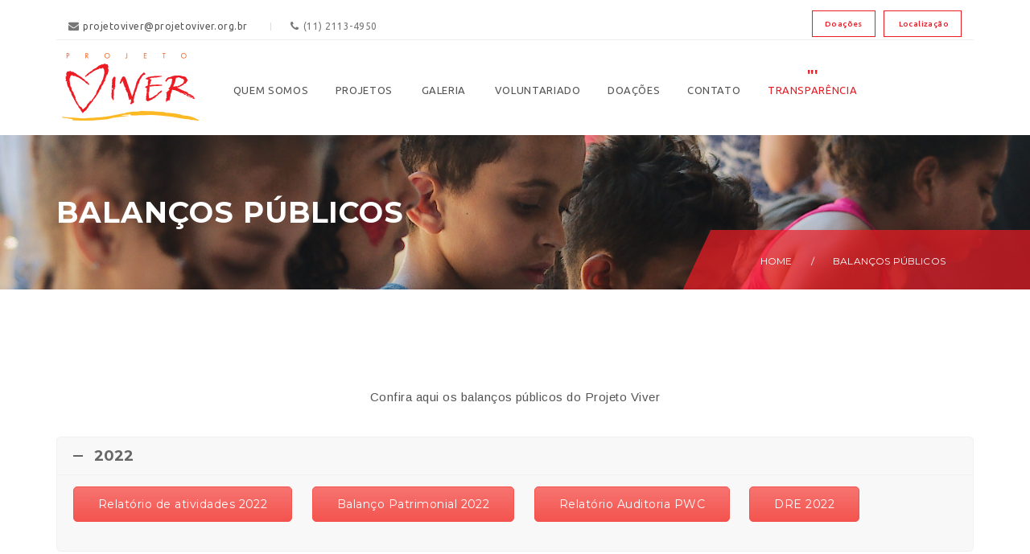

--- FILE ---
content_type: text/html; charset=UTF-8
request_url: http://www.projetoviver.org.br/balancos-publicos/
body_size: 12699
content:
<!DOCTYPE html>
<html lang="pt-BR" prefix="og: http://ogp.me/ns#">
<head>
	<meta charset="UTF-8">
    <meta http-equiv="X-UA-Compatible" content="IE=edge">
	<meta name="viewport" content="width=device-width, initial-scale=1">
	<title>Balanços Públicos - Projeto Viver</title>

<!-- This site is optimized with the Yoast SEO plugin v7.9 - https://yoast.com/wordpress/plugins/seo/ -->
<link rel="canonical" href="http://www.projetoviver.org.br/balancos-publicos/" />
<meta property="og:locale" content="pt_BR" />
<meta property="og:type" content="article" />
<meta property="og:title" content="Balanços Públicos - Projeto Viver" />
<meta property="og:url" content="http://www.projetoviver.org.br/balancos-publicos/" />
<meta property="og:site_name" content="Projeto Viver" />
<meta name="twitter:card" content="summary_large_image" />
<meta name="twitter:title" content="Balanços Públicos - Projeto Viver" />
<script type='application/ld+json'>{"@context":"https:\/\/schema.org","@type":"Organization","url":"http:\/\/www.projetoviver.org.br\/","sameAs":[],"@id":"http:\/\/www.projetoviver.org.br\/#organization","name":"Projeto Viver","logo":"http:\/\/www.projetoviver.org.br\/wp-content\/uploads\/2017\/06\/Marca_ProjetoViver_PREF-e1498159370653.png"}</script>
<!-- / Yoast SEO plugin. -->

<link rel='dns-prefetch' href='//maxcdn.bootstrapcdn.com' />
<link rel='dns-prefetch' href='//fonts.googleapis.com' />
<link rel='dns-prefetch' href='//code.ionicframework.com' />
<link rel='dns-prefetch' href='//s.w.org' />
<link rel="alternate" type="application/rss+xml" title="Feed para Projeto Viver &raquo;" href="http://www.projetoviver.org.br/feed/" />
<link rel="alternate" type="application/rss+xml" title="Feed de comentários para Projeto Viver &raquo;" href="http://www.projetoviver.org.br/comments/feed/" />
<link rel="alternate" type="text/calendar" title="Projeto Viver &raquo; do iCal Feed" href="http://www.projetoviver.org.br/eventos/?ical=1" />
<!-- This site uses the Google Analytics by MonsterInsights plugin v7.0.4 - Using Analytics tracking - https://www.monsterinsights.com/ -->
<script type="text/javascript" data-cfasync="false">
	var mi_track_user = true;
	var disableStr = 'ga-disable-UA-104210866-1';

	/* Function to detect opted out users */
	function __gaTrackerIsOptedOut() {
		return document.cookie.indexOf(disableStr + '=true') > -1;
	}

	/* Disable tracking if the opt-out cookie exists. */
	if ( __gaTrackerIsOptedOut() ) {
		window[disableStr] = true;
	}

	/* Opt-out function */
	function __gaTrackerOptout() {
	  document.cookie = disableStr + '=true; expires=Thu, 31 Dec 2099 23:59:59 UTC; path=/';
	  window[disableStr] = true;
	}
	
	if ( mi_track_user ) {
		(function(i,s,o,g,r,a,m){i['GoogleAnalyticsObject']=r;i[r]=i[r]||function(){
			(i[r].q=i[r].q||[]).push(arguments)},i[r].l=1*new Date();a=s.createElement(o),
			m=s.getElementsByTagName(o)[0];a.async=1;a.src=g;m.parentNode.insertBefore(a,m)
		})(window,document,'script','//www.google-analytics.com/analytics.js','__gaTracker');

		__gaTracker('create', 'UA-104210866-1', 'auto');
		__gaTracker('set', 'forceSSL', true);
		__gaTracker('require', 'displayfeatures');
		__gaTracker('require', 'linkid', 'linkid.js');
		__gaTracker('send','pageview');
	} else {
		console.log( "" );
		(function() {
			/* https://developers.google.com/analytics/devguides/collection/analyticsjs/ */
			var noopfn = function() {
				return null;
			};
			var noopnullfn = function() {
				return null;
			};
			var Tracker = function() {
				return null;
			};
			var p = Tracker.prototype;
			p.get = noopfn;
			p.set = noopfn;
			p.send = noopfn;
			var __gaTracker = function() {
				var len = arguments.length;
				if ( len === 0 ) {
					return;
				}
				var f = arguments[len-1];
				if ( typeof f !== 'object' || f === null || typeof f.hitCallback !== 'function' ) {
					console.log( 'Not running function __gaTracker(' + arguments[0] + " ....) because you\'re not being tracked. ");
					return;
				}
				try {
					f.hitCallback();
				} catch (ex) {

				}
			};
			__gaTracker.create = function() {
				return new Tracker();
			};
			__gaTracker.getByName = noopnullfn;
			__gaTracker.getAll = function() {
				return [];
			};
			__gaTracker.remove = noopfn;
			window['__gaTracker'] = __gaTracker;
		})();
		}
</script>
<!-- / Google Analytics by MonsterInsights -->
		<script type="text/javascript">
			window._wpemojiSettings = {"baseUrl":"https:\/\/s.w.org\/images\/core\/emoji\/2.4\/72x72\/","ext":".png","svgUrl":"https:\/\/s.w.org\/images\/core\/emoji\/2.4\/svg\/","svgExt":".svg","source":{"concatemoji":"http:\/\/www.projetoviver.org.br\/wp-includes\/js\/wp-emoji-release.min.js?ver=4.9.4"}};
			!function(a,b,c){function d(a,b){var c=String.fromCharCode;l.clearRect(0,0,k.width,k.height),l.fillText(c.apply(this,a),0,0);var d=k.toDataURL();l.clearRect(0,0,k.width,k.height),l.fillText(c.apply(this,b),0,0);var e=k.toDataURL();return d===e}function e(a){var b;if(!l||!l.fillText)return!1;switch(l.textBaseline="top",l.font="600 32px Arial",a){case"flag":return!(b=d([55356,56826,55356,56819],[55356,56826,8203,55356,56819]))&&(b=d([55356,57332,56128,56423,56128,56418,56128,56421,56128,56430,56128,56423,56128,56447],[55356,57332,8203,56128,56423,8203,56128,56418,8203,56128,56421,8203,56128,56430,8203,56128,56423,8203,56128,56447]),!b);case"emoji":return b=d([55357,56692,8205,9792,65039],[55357,56692,8203,9792,65039]),!b}return!1}function f(a){var c=b.createElement("script");c.src=a,c.defer=c.type="text/javascript",b.getElementsByTagName("head")[0].appendChild(c)}var g,h,i,j,k=b.createElement("canvas"),l=k.getContext&&k.getContext("2d");for(j=Array("flag","emoji"),c.supports={everything:!0,everythingExceptFlag:!0},i=0;i<j.length;i++)c.supports[j[i]]=e(j[i]),c.supports.everything=c.supports.everything&&c.supports[j[i]],"flag"!==j[i]&&(c.supports.everythingExceptFlag=c.supports.everythingExceptFlag&&c.supports[j[i]]);c.supports.everythingExceptFlag=c.supports.everythingExceptFlag&&!c.supports.flag,c.DOMReady=!1,c.readyCallback=function(){c.DOMReady=!0},c.supports.everything||(h=function(){c.readyCallback()},b.addEventListener?(b.addEventListener("DOMContentLoaded",h,!1),a.addEventListener("load",h,!1)):(a.attachEvent("onload",h),b.attachEvent("onreadystatechange",function(){"complete"===b.readyState&&c.readyCallback()})),g=c.source||{},g.concatemoji?f(g.concatemoji):g.wpemoji&&g.twemoji&&(f(g.twemoji),f(g.wpemoji)))}(window,document,window._wpemojiSettings);
		</script>
		<style type="text/css">
img.wp-smiley,
img.emoji {
	display: inline !important;
	border: none !important;
	box-shadow: none !important;
	height: 1em !important;
	width: 1em !important;
	margin: 0 .07em !important;
	vertical-align: -0.1em !important;
	background: none !important;
	padding: 0 !important;
}
</style>
<link rel='stylesheet' id='twb-open-sans-css'  href='https://fonts.googleapis.com/css?family=Open+Sans%3A300%2C400%2C500%2C600%2C700%2C800&#038;display=swap&#038;ver=4.9.4' type='text/css' media='all' />
<link rel='stylesheet' id='twb-global-css'  href='http://www.projetoviver.org.br/wp-content/plugins/form-maker/booster/assets/css/global.css?ver=1.0.0' type='text/css' media='all' />
<link rel='stylesheet' id='contact-form-7-css'  href='http://www.projetoviver.org.br/wp-content/plugins/contact-form-7/includes/css/styles.css?ver=5.0.1' type='text/css' media='all' />
<link rel='stylesheet' id='sb_instagram_styles-css'  href='http://www.projetoviver.org.br/wp-content/plugins/instagram-feed/css/sb-instagram.min.css?ver=1.5' type='text/css' media='all' />
<link rel='stylesheet' id='sb-font-awesome-css'  href='https://maxcdn.bootstrapcdn.com/font-awesome/4.7.0/css/font-awesome.min.css' type='text/css' media='all' />
<link rel='stylesheet' id='gridstack-css'  href='http://www.projetoviver.org.br/wp-content/plugins/lemongrid/assets/css/gridstack.css?ver=1.0' type='text/css' media='all' />
<link rel='stylesheet' id='font-awesome-css'  href='http://www.projetoviver.org.br/wp-content/plugins/js_composer/assets/lib/bower/font-awesome/css/font-awesome.min.css?ver=5.1.1' type='text/css' media='all' />
<link rel='stylesheet' id='ionicon-css'  href='http://www.projetoviver.org.br/wp-content/plugins/lemongrid/assets/css/ionicons.min.css?ver=1.0' type='text/css' media='all' />
<link rel='stylesheet' id='tb-lemongrid-script-css'  href='http://www.projetoviver.org.br/wp-content/plugins/lemongrid/assets/css/lemongrid.css?ver=1.0' type='text/css' media='all' />
<link rel='stylesheet' id='rs-plugin-settings-css'  href='http://www.projetoviver.org.br/wp-content/plugins/revslider/public/assets/css/settings.css?ver=5.4.6.2' type='text/css' media='all' />
<style id='rs-plugin-settings-inline-css' type='text/css'>
#rs-demo-id {}
</style>
<link rel='stylesheet' id='tbdonations-css'  href='http://www.projetoviver.org.br/wp-content/plugins/tbdonations//css/tbdonations.css?ver=4.9.4' type='text/css' media='all' />
<link rel='stylesheet' id='woocommerce-layout-css'  href='http://www.projetoviver.org.br/wp-content/plugins/woocommerce/assets/css/woocommerce-layout.css?ver=3.3.3' type='text/css' media='all' />
<link rel='stylesheet' id='woocommerce-smallscreen-css'  href='http://www.projetoviver.org.br/wp-content/plugins/woocommerce/assets/css/woocommerce-smallscreen.css?ver=3.3.3' type='text/css' media='only screen and (max-width: 768px)' />
<link rel='stylesheet' id='woocommerce-general-css'  href='http://www.projetoviver.org.br/wp-content/plugins/woocommerce/assets/css/woocommerce.css?ver=3.3.3' type='text/css' media='all' />
<link rel='stylesheet' id='charitable-styles-css'  href='http://www.projetoviver.org.br/wp-content/plugins/charitable/assets/css/charitable.min.css?ver=1.5.11' type='text/css' media='all' />
<link rel='stylesheet' id='parent-style-css'  href='http://www.projetoviver.org.br/wp-content/themes/alone/style.css?ver=4.9.4' type='text/css' media='all' />
<link rel='stylesheet' id='child-style-css'  href='http://www.projetoviver.org.br/wp-content/themes/theme-child/style.css?ver=1.0' type='text/css' media='all' />
<link rel='stylesheet' id='style-css'  href='http://www.projetoviver.org.br/wp-content/themes/alone/style.css?ver=4.9.4' type='text/css' media='all' />
<link rel='stylesheet' id='wp_custom_style-css'  href='http://www.projetoviver.org.br/wp-content/themes/alone/assets/css/wp_custom_style.css?ver=4.9.4' type='text/css' media='all' />
<style id='wp_custom_style-inline-css' type='text/css'>
@import url(https://fonts.googleapis.com/css?family=Ubuntu:400,300,500,500italic,700);
@import url(https://fonts.googleapis.com/css?family=Roboto+Slab:400,700);


.bt-contact-info a{
    color: #555 !important;
}
.bt-contact-info a:hover{
    color: #ed1c24 !important;
}
.bt-header-v3 .bt-menu-list > ul > li.menu-item-has-children > ul > li > a:hover{
   color: #ed1c24 !important; 
}
.bt-logo{
    margin:5px;
}
#text-19{
    height: 23px;
}
.bt-footer .bt-footer-top .widget_social_widget .social-wrap > a.bt-facebook{
    background: #ed1c24 !important;
}
.bt-footer .bt-footer-top .widget_social_widget .social-wrap > a.bt-facebook:hover{
    background: #f26522 !important;
}
.bt-footer .bt-footer-top .widget_social_widget .social-wrap > a{
    background: #ed1c24 !important;
}
.bt-footer .bt-footer-top .widget_social_widget .social-wrap > a:hover{
    background: #f26522 !important;
}
#media_image-2 img{
    margin: 0 auto;
    display: -webkit-box;
}
.social-wrap .fa{
    font-size: 30px !important;
}
.bt-footer .bt-footer-top .widget_social_widget .social-wrap > a{
    width: 60px !important;
    height: 60px !important;
    line-height: 73px !important;
}
.owl-theme .owl-dots .owl-dot span{
    display: none !important;
}
.bt-testimonial-slider .owl-dots .owl-dot.active{
    background:#ed1c24 !important;
}
.bt-stick-active .bt-menu-list{
    top: 14px;
    position: relative;
}
.bt-logo img{
}
.bt-header-v3 .row:nth-child(2) .col-md-12{
    padding:0px !important;
}
.page-id-2077 body h2{
    font-size:24px !important;
    line-height:36px !important;
}
.tribe-events-page-title{
    color:#ed1c24 !important;
}
.bt-no-container{
    top: 10px !important;
    position: relative !important;
}
.bt-stick-active .bt-no-container{
    top: 14px !important;
    position: relative !important;
}

.vc_images_carousel .vc_carousel-control .icon-next:before,
.vc_images_carousel .vc_carousel-control .icon-prev:before{
    top: -22px !important;
}
.vc_images_carousel .vc_carousel-control .icon-next, .vc_images_carousel .vc_carousel-control .icon-prev{
    width: 40px !important;
    height: 40px !important;
    font-size: 55px  !important;
    background: white  !important;
    border-radius: 20px  !important;
}

.bt-header-v3 .bt-header-top .tb-col-left .widget ul.bt-contact-info{
    margin-top:5px !important;
}
.bt-header-v3 .bt-header-top{
    padding: 12px 0 3px 0 !important; 
}

/*Top Header */
@media screen and (max-width: 576px) {
        #text-19{
            margin-bottom: 20px; !important;
        }
    }body{ background-color: ;}.ro-blog-header { background-color: #222222;}.ro-blog-header { background: url('http://www.projetoviver.org.br/wp-content/uploads/2017/06/DSC0096-e1497886747553.jpg') no-repeat  center center;background-size: cover;}
</style>
<link rel='stylesheet' id='bearstheme-fonts-css'  href='//fonts.googleapis.com/css?family=Montserrat%7CArimo%3A400%2C700%26subset%3Dlatin%2Clatin-ext&#038;ver=1.0.0' type='text/css' media='all' />
<link rel='stylesheet' id='bootstrap.min-css'  href='http://www.projetoviver.org.br/wp-content/plugins/tbdonations//css/bootstrap.min.css?ver=4.9.4' type='text/css' media='all' />
<link rel='stylesheet' id='flexslider-css'  href='http://www.projetoviver.org.br/wp-content/plugins/js_composer/assets/lib/bower/flexslider/flexslider.min.css?ver=5.1.1' type='text/css' media='all' />
<link rel='stylesheet' id='owl-carousel-css'  href='http://www.projetoviver.org.br/wp-content/themes/alone/assets/vendors/owl-carousel/owl.carousel.css?ver=4.9.4' type='text/css' media='all' />
<link rel='stylesheet' id='jquery.fancybox-css'  href='http://www.projetoviver.org.br/wp-content/themes/alone/assets/vendors/FancyBox/jquery.fancybox.css?ver=4.9.4' type='text/css' media='all' />
<link rel='stylesheet' id='simple-line-icons-css'  href='http://www.projetoviver.org.br/wp-content/themes/alone/assets/css/simple-line-icons.css?ver=1.0' type='text/css' media='all' />
<link rel='stylesheet' id='flaticon-css'  href='http://www.projetoviver.org.br/wp-content/themes/alone/assets/css/flaticon.css?ver=1.0' type='text/css' media='all' />
<link rel='stylesheet' id='tb.core.min-css'  href='http://www.projetoviver.org.br/wp-content/themes/alone/assets/css/core.min.css?ver=4.9.4' type='text/css' media='all' />
<link rel='stylesheet' id='bears_preset-css'  href='http://www.projetoviver.org.br/wp-content/themes/alone/assets/css/presets/default.css?ver=4.9.4' type='text/css' media='all' />
<link rel='stylesheet' id='ionicons-css'  href='http://code.ionicframework.com/ionicons/2.0.1/css/ionicons.min.css?ver=2.0.1' type='text/css' media='all' />
<link rel='stylesheet' id='owlcarousel-css'  href='http://www.projetoviver.org.br/wp-content/plugins/bears_shortcodes/shortcodes/bears_carousel/assets/css/owl.carousel.css?ver=1.0' type='text/css' media='all' />
<link rel='stylesheet' id='shortcode-bears-doc-css'  href='http://www.projetoviver.org.br/wp-content/plugins/bears_shortcodes/shortcodes/bears_doc/assets/css/bears-doc.css?ver=1.0' type='text/css' media='all' />
<link rel='stylesheet' id='rainbow-theme-monokai-css'  href='http://www.projetoviver.org.br/wp-content/plugins/bears_shortcodes/shortcodes/bears_doc/assets/rainbow-master/themes/monokai.css?ver=1.0' type='text/css' media='all' />
<link rel='stylesheet' id='linea-ecommerce-css'  href='http://www.projetoviver.org.br/wp-content/plugins/bears_shortcodes/shortcodes/bears_iconfont/assets/fonts/linea_ecommerce/font.css?ver=1.0' type='text/css' media='all' />
<link rel='stylesheet' id='pe-icon-7-stroke-css'  href='http://www.projetoviver.org.br/wp-content/plugins/bears_shortcodes/shortcodes/bears_iconfont/assets/fonts/pe-icon-7-stroke/font.css?ver=1.0' type='text/css' media='all' />
<link rel='stylesheet' id='slick-css'  href='http://www.projetoviver.org.br/wp-content/plugins/bears_shortcodes/shortcodes/bears_single_product_slider/assets/css/slick.css?ver=1.0' type='text/css' media='all' />
<link rel='stylesheet' id='textillate-css'  href='http://www.projetoviver.org.br/wp-content/plugins/bears_shortcodes/shortcodes/bears_textillate/assets/css/animate.css?ver=1.0' type='text/css' media='all' />
<link rel='stylesheet' id='tbbs-script-css'  href='http://www.projetoviver.org.br/wp-content/plugins/bears_shortcodes/assets/css/bears-shortcodes.css?ver=1.0' type='text/css' media='all' />
<link rel='stylesheet' id='js_composer_front-css'  href='http://www.projetoviver.org.br/wp-content/plugins/js_composer/assets/css/js_composer.min.css?ver=5.1.1' type='text/css' media='all' />
<link rel='stylesheet' id='redux-google-fonts-bearstheme_options-css'  href='http://fonts.googleapis.com/css?family=Arimo%3A400%7CMontserrat%3A700%2C400%7CUbuntu%3A400&#038;subset=latin&#038;ver=1510309253' type='text/css' media='all' />
<script type='text/javascript' src='http://www.projetoviver.org.br/wp-includes/js/jquery/jquery.js?ver=1.12.4'></script>
<script type='text/javascript' src='http://www.projetoviver.org.br/wp-includes/js/jquery/jquery-migrate.min.js?ver=1.4.1'></script>
<script type='text/javascript' src='http://www.projetoviver.org.br/wp-content/plugins/form-maker/booster/assets/js/circle-progress.js?ver=1.2.2'></script>
<script type='text/javascript'>
/* <![CDATA[ */
var twb = {"nonce":"e986901503","ajax_url":"http:\/\/www.projetoviver.org.br\/wp-admin\/admin-ajax.php","plugin_url":"http:\/\/www.projetoviver.org.br\/wp-content\/plugins\/form-maker\/booster","href":"http:\/\/www.projetoviver.org.br\/wp-admin\/admin.php?page=twb_form-maker"};
var twb = {"nonce":"e986901503","ajax_url":"http:\/\/www.projetoviver.org.br\/wp-admin\/admin-ajax.php","plugin_url":"http:\/\/www.projetoviver.org.br\/wp-content\/plugins\/form-maker\/booster","href":"http:\/\/www.projetoviver.org.br\/wp-admin\/admin.php?page=twb_form-maker"};
/* ]]> */
</script>
<script type='text/javascript' src='http://www.projetoviver.org.br/wp-content/plugins/form-maker/booster/assets/js/global.js?ver=1.0.0'></script>
<script type='text/javascript' src='http://www.projetoviver.org.br/wp-content/plugins/charitable/assets/js/libraries/js-cookie.min.js?ver=2.1.4'></script>
<script type='text/javascript'>
/* <![CDATA[ */
var CHARITABLE_SESSION = {"ajaxurl":"http:\/\/www.projetoviver.org.br\/wp-admin\/admin-ajax.php","id":"","cookie_name":"charitable_session","expiration":"86400","expiration_variant":"82800","secure":"","cookie_path":"\/","cookie_domain":"","generated_id":"1b7795d198281f80cd0dbeb86d186bf1"};
/* ]]> */
</script>
<script type='text/javascript' src='http://www.projetoviver.org.br/wp-content/plugins/charitable/assets/js/charitable-session.min.js?ver=1.5.11'></script>
<script type='text/javascript'>
/* <![CDATA[ */
var monsterinsights_frontend = {"js_events_tracking":"true","is_debug_mode":"false","download_extensions":"doc,exe,js,pdf,ppt,tgz,zip,xls","inbound_paths":"","home_url":"http:\/\/www.projetoviver.org.br","track_download_as":"event","internal_label":"int","hash_tracking":"false"};
/* ]]> */
</script>
<script type='text/javascript' src='http://www.projetoviver.org.br/wp-content/plugins/google-analytics-for-wordpress/assets/js/frontend.min.js?ver=7.0.4'></script>
<script type='text/javascript' src='http://www.projetoviver.org.br/wp-content/plugins/revslider/public/assets/js/jquery.themepunch.tools.min.js?ver=5.4.6.2'></script>
<script type='text/javascript' src='http://www.projetoviver.org.br/wp-content/plugins/revslider/public/assets/js/jquery.themepunch.revolution.min.js?ver=5.4.6.2'></script>
<script type='text/javascript'>
/* <![CDATA[ */
var wc_add_to_cart_params = {"ajax_url":"\/wp-admin\/admin-ajax.php","wc_ajax_url":"http:\/\/www.projetoviver.org.br\/?wc-ajax=%%endpoint%%","i18n_view_cart":"Ver carrinho","cart_url":"http:\/\/www.projetoviver.org.br","is_cart":"","cart_redirect_after_add":"no"};
/* ]]> */
</script>
<script type='text/javascript' src='http://www.projetoviver.org.br/wp-content/plugins/woocommerce/assets/js/frontend/add-to-cart.min.js?ver=3.3.3'></script>
<script type='text/javascript' src='http://www.projetoviver.org.br/wp-content/plugins/js_composer/assets/js/vendors/woocommerce-add-to-cart.js?ver=5.1.1'></script>
<script type='text/javascript' src='http://www.projetoviver.org.br/wp-content/themes/theme-child/js/custom-script.js?ver=4.9.4'></script>
<script type='text/javascript' src='http://www.projetoviver.org.br/wp-content/themes/alone/assets/vendors/FancyBox/jquery.fancybox.js?ver=4.9.4'></script>
<script type='text/javascript' src='http://www.projetoviver.org.br/wp-content/themes/alone/assets/vendors/circle-progress/circle-progress.js?ver=4.9.4'></script>
<link rel="EditURI" type="application/rsd+xml" title="RSD" href="http://www.projetoviver.org.br/xmlrpc.php?rsd" />
<link rel="wlwmanifest" type="application/wlwmanifest+xml" href="http://www.projetoviver.org.br/wp-includes/wlwmanifest.xml" /> 
<meta name="generator" content="WordPress 4.9.4" />
<meta name="generator" content="WooCommerce 3.3.3" />
<link rel='shortlink' href='http://www.projetoviver.org.br/?p=3152' />
<link rel="alternate" type="application/json+oembed" href="?url=http%3A%2F%2Fwww.projetoviver.org.br%2Fbalancos-publicos%2F" />
<link rel="alternate" type="text/xml+oembed" href="?url=http%3A%2F%2Fwww.projetoviver.org.br%2Fbalancos-publicos%2F&#038;format=xml" />
<style id="charitable-highlight-colour-styles">.campaign-raised .amount, .campaign-figures .amount,.donors-count, .time-left,.charitable-form-field a:not(.button),.charitable-form-fields .charitable-fieldset a:not(.button),.charitable-notice,.charitable-notice .errors a {color:#f89d35;}.campaign-progress-bar .bar,.donate-button,.charitable-donation-form .donation-amount.selected,.charitable-donation-amount-form .donation-amount.selected {background-color:#f89d35;}.charitable-donation-form .donation-amount.selected,.charitable-donation-amount-form .donation-amount.selected,.charitable-notice, .charitable-drag-drop-images li:hover a.remove-image,.supports-drag-drop .charitable-drag-drop-dropzone.drag-over {border-color:#f89d35;}</style>	<noscript><style>.woocommerce-product-gallery{ opacity: 1 !important; }</style></noscript>
	<script type="text/javascript">
	function bs_shareSocial( el ) {
		var $ = jQuery;
		var $this = $( el ),
			link = $this.attr( 'href' ),
			type = $this.data( 'stype' ),
			extraData = $this.data( 'extradata' );
		// console.log(extraData);
		switch( type ) {
			case 'facebook': 
				var share_link = 'http://www.facebook.com/sharer.php?u=[post-url]';
				break;

			case 'google': 
				var share_link = 'https://plus.google.com/share?url=[post-url]';
				break;

			case 'twitter': 
				var share_link = 'https://twitter.com/share?url=[post-url]&text=[post-title]';
				break;

			case 'pinterest': 
				var share_link = 'https://pinterest.com/pin/create/bookmarklet/?media=[post-img]&url=[post-url]&description=[post-description]';
				break;
		}

		var mapObj = { 
			'[post-url]'		: link, 
			'[post-title]'	: ( extraData.title ) ? extraData.title : '', 
			'[post-img]'		: ( extraData.thumbnail ) ? extraData.thumbnail : '', 
			'[post-description]': ( extraData.description ) ? extraData.description : '', 
			// '[via]'		: via, 
			// '[hashtags]'	: hashtags, 
			// '[is_video]'	: is_video 
			};

		for (var val in mapObj ) { share_link = share_link.split( val ).join( mapObj[val] ); }
		window.open( share_link, 'share on ' + type, 'width=450,height=300,top=150,left='+ (($( window ).width() / 2) - (450 / 2)) );
	}
</script>
<meta name="generator" content="Powered by Visual Composer - drag and drop page builder for WordPress."/>
<!--[if lte IE 9]><link rel="stylesheet" type="text/css" href="http://www.projetoviver.org.br/wp-content/plugins/js_composer/assets/css/vc_lte_ie9.min.css" media="screen"><![endif]--><meta name="generator" content="Powered by Slider Revolution 5.4.6.2 - responsive, Mobile-Friendly Slider Plugin for WordPress with comfortable drag and drop interface." />
<link rel="icon" href="http://www.projetoviver.org.br/wp-content/uploads/2017/06/cropped-Icone_ProjetoViver_vREDONDO-32x32.png" sizes="32x32" />
<link rel="icon" href="http://www.projetoviver.org.br/wp-content/uploads/2017/06/cropped-Icone_ProjetoViver_vREDONDO-192x192.png" sizes="192x192" />
<link rel="apple-touch-icon-precomposed" href="http://www.projetoviver.org.br/wp-content/uploads/2017/06/cropped-Icone_ProjetoViver_vREDONDO-180x180.png" />
<meta name="msapplication-TileImage" content="http://www.projetoviver.org.br/wp-content/uploads/2017/06/cropped-Icone_ProjetoViver_vREDONDO-270x270.png" />
<script type="text/javascript">function setREVStartSize(e){
				try{ var i=jQuery(window).width(),t=9999,r=0,n=0,l=0,f=0,s=0,h=0;					
					if(e.responsiveLevels&&(jQuery.each(e.responsiveLevels,function(e,f){f>i&&(t=r=f,l=e),i>f&&f>r&&(r=f,n=e)}),t>r&&(l=n)),f=e.gridheight[l]||e.gridheight[0]||e.gridheight,s=e.gridwidth[l]||e.gridwidth[0]||e.gridwidth,h=i/s,h=h>1?1:h,f=Math.round(h*f),"fullscreen"==e.sliderLayout){var u=(e.c.width(),jQuery(window).height());if(void 0!=e.fullScreenOffsetContainer){var c=e.fullScreenOffsetContainer.split(",");if (c) jQuery.each(c,function(e,i){u=jQuery(i).length>0?u-jQuery(i).outerHeight(!0):u}),e.fullScreenOffset.split("%").length>1&&void 0!=e.fullScreenOffset&&e.fullScreenOffset.length>0?u-=jQuery(window).height()*parseInt(e.fullScreenOffset,0)/100:void 0!=e.fullScreenOffset&&e.fullScreenOffset.length>0&&(u-=parseInt(e.fullScreenOffset,0))}f=u}else void 0!=e.minHeight&&f<e.minHeight&&(f=e.minHeight);e.c.closest(".rev_slider_wrapper").css({height:f})					
				}catch(d){console.log("Failure at Presize of Slider:"+d)}
			};</script>
		<style type="text/css" id="wp-custom-css">
			@media (min-width: 992px) {
    .bt-header-v3 .bt-menu-list {
        padding-right: 120px;
    }
}		</style>
	<style type="text/css" title="dynamic-css" class="options-output">body{background-color:#ffffff;}body{font-family:Arimo;line-height:28px;letter-spacing:0.48px;font-weight:400;font-style:normal;color:#555555;font-size:15px;}body h1, .bt-font-size-1{font-family:Montserrat;line-height:60px;letter-spacing:0.16px;font-weight:700;font-style:normal;color:#282828;font-size:42px;}body h2, .bt-font-size-2{font-family:Montserrat;line-height:42px;letter-spacing:0.16px;font-weight:700;font-style:normal;color:#282828;font-size:36px;}body h3, .bt-font-size-3{font-family:Montserrat;line-height:36px;letter-spacing:0.16px;font-weight:700;font-style:normal;color:#282828;font-size:24px;}body h4, .bt-font-size-4{font-family:Montserrat;line-height:24px;letter-spacing:0.16px;font-weight:700;font-style:normal;color:#282828;font-size:18px;}body h5, .bt-font-size-5{font-family:Montserrat;line-height:18px;letter-spacing:0.16px;font-weight:700;font-style:normal;color:#282828;font-size:16px;}body h6, .bt-font-size-6{font-family:Montserrat;line-height:16px;letter-spacing:0.16px;font-weight:700;font-style:normal;color:#282828;font-size:14px;}.bt-footer .bt-footer-top{margin-top:0;margin-right:0;margin-bottom:0;margin-left:0;}.bt-footer .bt-footer-top{padding-top:120px;padding-right:0;padding-bottom:90px;padding-left:0;}.bt-footer .bt-footer-top{background-color:#222222;background-repeat:no-repeat;background-size:cover;background-position:center center;}.bt-footer .bt-footer-bottom{padding-top:30px;padding-right:0;padding-bottom:30px;padding-left:0;}.bt-footer .bt-footer-bottom{background-color:#0d0d0d;}.bt-header-v1 .bt-menu-list > ul > li > a, .bt-header-v2 .bt-menu-list > ul > li > a{font-family:Montserrat;line-height:105px;letter-spacing:0.16px;font-weight:400;font-style:normal;color:#292929;font-size:13px;}.bt-header-v1 .bt-menu-list > ul > li.menu-item-has-children > ul > li > a, .bt-header-v2 .bt-menu-list > ul > li.menu-item-has-children > ul > li > a{font-family:Montserrat;line-height:28px;letter-spacing:0.16px;font-weight:400;font-style:normal;color:#ffffff;font-size:13px;}.bt-header-v3 .bt-menu-list > ul > li > a{font-family:Ubuntu;line-height:105px;letter-spacing:0.64px;font-weight:400;font-style:normal;color:#555555;font-size:13px;}.bt-header-v3 .bt-menu-list > ul > li.menu-item-has-children > ul > li > a{font-family:Arimo;line-height:28px;letter-spacing:0.48px;font-weight:400;font-style:normal;color:#ffffff;font-size:13px;}.bt-title-bar-wrap, .bt-page-title-shop{margin-top:0;margin-right:0;margin-bottom:120px;margin-left:0;}.bt-title-bar-wrap .bt-title-bar, .bt-page-title-shop{padding-top:75px;padding-right:0;padding-bottom:75px;padding-left:0;}.bt-title-bar-wrap, .bt-page-title-shop{background-color:#222222;background-repeat:no-repeat;background-size:cover;background-position:center center;background-image:url('http://www.projetoviver.org.br/wp-content/uploads/2017/06/DSC0096-e1497886747553.jpg');}.bt-title-bar-wrap .bt-title-bar h2, .bt-title-bar-wrap .bt-title-bar h6, .woocommerce .bt-page-title-shop h2{color:#ffffff;}.bt-title-bar-wrap .bt-title-bar .bt-path a, .woocommerce .bt-page-title-shop a{color:#ffffff;}.bt-title-bar-wrap .bt-title-bar .bt-path a:hover, .woocommerce .bt-page-title-shop a:hover{color:#282828;}.bt-title-bar-wrap .bt-title-bar .bt-path a:active, .woocommerce .bt-page-title-shop a:active{color:#282828;}.bt-title-bar-wrap .bt-title-bar , .woocommerce .bt-page-title-shop nav{color:#ffffff;}</style><noscript><style type="text/css"> .wpb_animate_when_almost_visible { opacity: 1; }</style></noscript></head>
<body class="page-template-default page page-id-3152 tribe-no-js wide wpb-js-composer js-comp-ver-5.1.1 vc_responsive">
	
	    <div class='scwg-container btwg-container-menu-off-canvas  temp-header-header-v3'>
	    	<div class='container-inner'>
				
	    	</div>
	    </div>	<div id="bt-main"> 
		
<!-- Start Header -->
<header>
	<div id="bt_header" class="bt-header-v3 bt-header-stick"><!-- bt-header-stick/bt-header-fixed -->
		<!-- Start Header Top -->
				<div class="bt-header-top">
			<div class="">
				<div class="container">
					<!-- Start Header Sidebar Top Left -->
											<div class="col-sm-7 col-md-7 tb-col-left">
							<div id="text-6" class="widget widget_text">			<div class="textwidget"><ul class="bt-contact-info">
<li><i class="fa fa-envelope"></i><a title="projetoviver@projetoviver.org.br" href="mailto:projetoviver@projetoviver.org.br">projetoviver@projetoviver.org.br</a></li>
<li><i class="fa fa-phone"></i>(11) 2113-4950</li>
</ul>
</div>
		<div style="clear:both;"></div></div>						</div>
										<!-- End Header Sidebar Top Left -->
					<!-- Start Header Sidebar Top Right -->
											<div class="col-sm-5 col-md-5 tb-col-right ">
							<div id="text-19" class="widget widget_text">			<div class="textwidget"><div class="espaco_topo">
<a class="top_map_link" href="http://www.projetoviver.org.br/doacoes/">Doações</a>   <a class="top_map_link" href="http://www.projetoviver.org.br/contato/"> Localização</a></p>
<div>
</div>
		<div style="clear:both;"></div></div>						</div>
										<!-- End Header Sidebar Top Right -->
				</div>
			</div>
		</div>
		<!-- End Header Top -->
		<div class="row">
			<div class="container">
				<div class="col-md-12"><div class="bt-line"></div></div>
			</div>
		</div>
				<!-- Start Header Menu -->
		<div class="bt-header-menu">
			<div class="container">
				<div class="bt-container-menu">
					<div class="row">
						<div class="col-md-2">
							<div class="bt-logo">
								<a href="http://www.projetoviver.org.br">
									<img style="" src="http://www.projetoviver.org.br/wp-content/uploads/2017/07/Marca_ProjetoViver_175.png" alt="Logo"/>								</a>
							</div>
							<div id="bt-hamburger" class="bt-hamburger visible-xs visible-sm"><span></span></div>
						</div>
						<div class="col-md-10 bt-no-container">
							<div class="bt-menu-list hidden-xs hidden-sm "><ul id="nav" class="text-center"><li id="menu-item-1656" class="menu-item menu-item-type-post_type menu-item-object-page menu-item-has-children nomega-menu-item menu-item-1656"><a href="http://www.projetoviver.org.br/quem-somos/" data-smooth-link>Quem somos</a>
<ul class=' standard sub-menu' style="">
	<li id="menu-item-1735" class="menu-item menu-item-type-custom menu-item-object-custom nomega-menu-item menu-item-1735"><a href="http://www.projetoviver.org.br/quem-somos/" data-smooth-link>Introdução</a></li>
	<li id="menu-item-1687" class="menu-item menu-item-type-post_type menu-item-object-page nomega-menu-item menu-item-1687"><a href="http://www.projetoviver.org.br/quem-somos/nossa-historia/" data-smooth-link>Nossa história</a></li>
	<li id="menu-item-1686" class="menu-item menu-item-type-post_type menu-item-object-page nomega-menu-item menu-item-1686"><a href="http://www.projetoviver.org.br/quem-somos/nosso-espaco/" data-smooth-link>Nosso espaço</a></li>
	<li id="menu-item-1694" class="menu-item menu-item-type-post_type menu-item-object-page nomega-menu-item menu-item-1694"><a href="http://www.projetoviver.org.br/quem-somos/nossa-equipe/" data-smooth-link>Nossa equipe</a></li>
	<li id="menu-item-1702" class="menu-item menu-item-type-post_type menu-item-object-page nomega-menu-item menu-item-1702"><a href="http://www.projetoviver.org.br/quem-somos/nossos-parceiros/" data-smooth-link>Nossos parceiros</a></li>
	<li id="menu-item-1734" class="menu-item menu-item-type-post_type menu-item-object-page nomega-menu-item menu-item-1734"><a href="http://www.projetoviver.org.br/quem-somos/certificacoes/" data-smooth-link>Certificações</a></li>
	<li id="menu-item-1733" class="menu-item menu-item-type-post_type menu-item-object-page nomega-menu-item menu-item-1733"><a href="http://www.projetoviver.org.br/quem-somos/contexto/" data-smooth-link>Contexto</a></li>
</ul>
</li>
<li id="menu-item-3181" class="menu-item menu-item-type-custom menu-item-object-custom menu-item-has-children nomega-menu-item menu-item-3181"><a href="http://www.projetoviver.org.br/projetos/" data-smooth-link>Projetos</a>
<ul class=' standard sub-menu' style="">
	<li id="menu-item-3198" class="menu-item menu-item-type-custom menu-item-object-custom menu-item-has-children nomega-menu-item menu-item-3198"><a data-smooth-link>Selecione um projeto:</a>
	<ul class=' standard sub-menu' style="">
		<li id="menu-item-3104" class="menu-item menu-item-type-post_type menu-item-object-page nomega-menu-item menu-item-3104"><a href="http://www.projetoviver.org.br/nossos-projetos/atividade-fisica-intergeracional/" data-smooth-link>Atividade Física Intergeracional</a></li>
		<li id="menu-item-3105" class="menu-item menu-item-type-post_type menu-item-object-page nomega-menu-item menu-item-3105"><a href="http://www.projetoviver.org.br/nossos-projetos/mundo-digital-intergeracional/" data-smooth-link>Mundo Digital Intergeracional</a></li>
		<li id="menu-item-3108" class="menu-item menu-item-type-post_type menu-item-object-page nomega-menu-item menu-item-3108"><a href="http://www.projetoviver.org.br/nossos-projetos/era-uma-vez-intergeracional/" data-smooth-link>Era uma vez Intergeracional</a></li>
		<li id="menu-item-3106" class="menu-item menu-item-type-post_type menu-item-object-page nomega-menu-item menu-item-3106"><a href="http://www.projetoviver.org.br/nossos-projetos/danca-intergeracional/" data-smooth-link>Dança Intergeracional</a></li>
		<li id="menu-item-1870" class="menu-item menu-item-type-post_type menu-item-object-page nomega-menu-item menu-item-1870"><a href="http://www.projetoviver.org.br/nossos-projetos/brinquedoteca/" data-smooth-link>Brinquedoteca</a></li>
		<li id="menu-item-1871" class="menu-item menu-item-type-post_type menu-item-object-page nomega-menu-item menu-item-1871"><a href="http://www.projetoviver.org.br/nossos-projetos/biblioteca/" data-smooth-link>Biblioteca</a></li>
		<li id="menu-item-3110" class="menu-item menu-item-type-post_type menu-item-object-page nomega-menu-item menu-item-3110"><a href="http://www.projetoviver.org.br/nossos-projetos/atividade-fisica-50-anos/" data-smooth-link>Atividade Física +50 anos</a></li>
		<li id="menu-item-3224" class="menu-item menu-item-type-custom menu-item-object-custom nomega-menu-item menu-item-3224"><a href="http://www.projetoviver.org.br/nossos-projetos/viver-melhor/" data-smooth-link>Familia Viver Melhor</a></li>
		<li id="menu-item-3111" class="menu-item menu-item-type-post_type menu-item-object-page nomega-menu-item menu-item-3111"><a href="http://www.projetoviver.org.br/nossos-projetos/oficina-de-karate-2/" data-smooth-link>Oficina de Karatê</a></li>
		<li id="menu-item-3103" class="menu-item menu-item-type-post_type menu-item-object-page nomega-menu-item menu-item-3103"><a href="http://www.projetoviver.org.br/nossos-projetos/esportes-e-jogos/" data-smooth-link>Esportes e Jogos</a></li>
		<li id="menu-item-3112" class="menu-item menu-item-type-post_type menu-item-object-page nomega-menu-item menu-item-3112"><a href="http://www.projetoviver.org.br/nossos-projetos/experiencias-sonoras/" data-smooth-link>Experiências Sonoras</a></li>
		<li id="menu-item-3114" class="menu-item menu-item-type-post_type menu-item-object-page nomega-menu-item menu-item-3114"><a href="http://www.projetoviver.org.br/nossos-projetos/graffit-e-fotografia/" data-smooth-link>Graffit e Fotografia</a></li>
		<li id="menu-item-3115" class="menu-item menu-item-type-post_type menu-item-object-page nomega-menu-item menu-item-3115"><a href="http://www.projetoviver.org.br/nossos-projetos/oficina-de-teatro-2/" data-smooth-link>Oficina de Teatro</a></li>
		<li id="menu-item-3109" class="menu-item menu-item-type-post_type menu-item-object-page nomega-menu-item menu-item-3109"><a href="http://www.projetoviver.org.br/nossos-projetos/fabrica-de-ideias/" data-smooth-link>Fábrica de Ideias</a></li>
		<li id="menu-item-3118" class="menu-item menu-item-type-post_type menu-item-object-page nomega-menu-item menu-item-3118"><a href="http://www.projetoviver.org.br/nossos-projetos/intergeracional/" data-smooth-link>Intergeracional</a></li>
	</ul>
</li>
</ul>
</li>
<li id="menu-item-2083" class="menu-item menu-item-type-post_type menu-item-object-page nomega-menu-item menu-item-2083"><a href="http://www.projetoviver.org.br/galeria-de-fotos/" data-smooth-link>Galeria</a></li>
<li id="menu-item-2034" class="menu-item menu-item-type-post_type menu-item-object-page nomega-menu-item menu-item-2034"><a href="http://www.projetoviver.org.br/voluntariado/" data-smooth-link>Voluntariado</a></li>
<li id="menu-item-2206" class="menu-item menu-item-type-post_type menu-item-object-page nomega-menu-item menu-item-2206"><a href="http://www.projetoviver.org.br/doacoes/" data-smooth-link>Doações</a></li>
<li id="menu-item-1893" class="menu-item menu-item-type-post_type menu-item-object-page nomega-menu-item menu-item-1893"><a href="http://www.projetoviver.org.br/contato/" data-smooth-link>Contato</a></li>
<li id="menu-item-3145" class="menu-item menu-item-type-custom menu-item-object-custom current-menu-item menu-item-has-children nomega-menu-item menu-item-3145"><a href="http://www.projetoviver.org.br/balancos-publicos/" data-smooth-link>Transparência</a>
<ul class=' standard sub-menu' style="">
	<li id="menu-item-3146" class="menu-item menu-item-type-custom menu-item-object-custom nomega-menu-item menu-item-3146"><a href="http://www.projetoviver.org.br/relatorio-de-atividades-2022-projeto-viveer/" data-smooth-link>Relatório de atividades 2022</a></li>
	<li id="menu-item-3147" class="menu-item menu-item-type-custom menu-item-object-custom nomega-menu-item menu-item-3147"><a href="http://www.projetoviver.org.br/relatorio-auditoria-pwc-projeto-viver-2020-e-2021/" data-smooth-link>Relatório Auditoria PWC</a></li>
	<li id="menu-item-3148" class="menu-item menu-item-type-custom menu-item-object-custom nomega-menu-item menu-item-3148"><a href="http://www.projetoviver.org.br/balanco-patrimonial-2022-projeto-viver/" data-smooth-link>Balanço Patrimonial 2022</a></li>
	<li id="menu-item-3149" class="menu-item menu-item-type-custom menu-item-object-custom nomega-menu-item menu-item-3149"><a href="http://www.projetoviver.org.br/dre-2022-projeto-viver/" data-smooth-link>DRE 2022</a></li>
</ul>
</li>
</ul></div>													</div>
					</div>
				</div>
			</div>
		</div>
		<!-- End Header Menu -->
	</div>
</header>
<div class="bt-menu-canvas-overlay"></div>
<div class="bt-menu-canvas">
	</div>
<!-- End Header -->
			<div class="bt-title-bar-wrap">
				<div class="container">
					<div class="row">
						<div class="col-md-12">
							<div class="bt-title-bar">
																							<h2 class="bt-text-ellipsis">Balanços Públicos</h2>
																						<div class="bt-path">
									<div class="bt-path-inner">
										<a href="http://www.projetoviver.org.br">Home</a> / <span class="current">Balanços Públicos</span>									</div>
								</div>
														</div>
						</div>
					</div>
				</div>
			</div>
			<div class="main-content ro-container">
		
			<div class="vc_row wpb_row vc_row-fluid">
				<div class="bt-vc-row-ovelay" style=""></div>
				<div class="container">
					<div class="row"><div class="wpb_column vc_column_container vc_col-sm-12"><div class="vc_column-inner "><div class="wpb_wrapper">
	<div class="wpb_text_column wpb_content_element " >
		<div class="wpb_wrapper">
			<p style="text-align: center;">Confira aqui os balanços públicos do Projeto Viver</p>

		</div>
	</div>
</div></div></div></div>
				</div>
			</div><div class="vc_row wpb_row vc_row-fluid">
				<div class="bt-vc-row-ovelay" style=""></div>
				<div class="container">
					<div class="row"><div class="wpb_column vc_column_container vc_col-sm-12"><div class="vc_column-inner "><div class="wpb_wrapper"><div class="vc_tta-container" data-vc-action="collapse"><div class="vc_general vc_tta vc_tta-accordion vc_tta-color-grey vc_tta-style-classic vc_tta-shape-rounded vc_tta-o-shape-group vc_tta-controls-align-left"><div class="vc_tta-panels-container"><div class="vc_tta-panels"><div class="vc_tta-panel vc_active" id="1719875356623-6c24adef-36a0" data-vc-content=".vc_tta-panel-body"><div class="vc_tta-panel-heading"><h4 class="vc_tta-panel-title vc_tta-controls-icon-position-left"><a href="#1719875356623-6c24adef-36a0" data-vc-accordion data-vc-container=".vc_tta-container"><span class="vc_tta-title-text">2022</span><i class="vc_tta-controls-icon vc_tta-controls-icon-plus"></i></a></h4></div><div class="vc_tta-panel-body"><div class="vc_btn3-container vc_btn3-inline" >
	<a class="vc_general vc_btn3 vc_btn3-size-md vc_btn3-shape-rounded vc_btn3-style-modern vc_btn3-color-juicy-pink" href="http://www.projetoviver.org.br/relatorio-de-atividades-2022-projeto-viveer/" title="Relatório de atividades 2022" target="_blank">Relatório de atividades 2022</a></div>
<div class="vc_btn3-container vc_btn3-inline" >
	<a class="vc_general vc_btn3 vc_btn3-size-md vc_btn3-shape-rounded vc_btn3-style-modern vc_btn3-color-juicy-pink" href="http://www.projetoviver.org.br/balanco-patrimonial-2022-projeto-viver/" title="Balanço Patrimonial 2022" target="_blank">Balanço Patrimonial 2022</a></div>
<div class="vc_btn3-container vc_btn3-inline" >
	<a class="vc_general vc_btn3 vc_btn3-size-md vc_btn3-shape-rounded vc_btn3-style-modern vc_btn3-color-juicy-pink" href="http://www.projetoviver.org.br/relatorio-auditoria-pwc-projeto-viver-2020-e-2021/" title="Relatório Auditoria PWC" target="_blank">Relatório Auditoria PWC</a></div>
<div class="vc_btn3-container vc_btn3-inline" >
	<a class="vc_general vc_btn3 vc_btn3-size-md vc_btn3-shape-rounded vc_btn3-style-modern vc_btn3-color-juicy-pink" href="http://www.projetoviver.org.br/dre-2022-projeto-viver/" title="DRE 2022" target="_blank">DRE 2022</a></div>
</div></div></div></div></div></div></div></div></div></div>
				</div>
			</div>
			<div style="clear: both;"></div>
			
			</div>
	
			<footer id="bt_footer" class="bt-footer">
			<!-- Start Footer Top -->
			<div class="bt-footer-top">
				<div class="container">
					<div class="row">
						<!-- Start Footer Sidebar Top 1 -->
													<div class="col-sm-6 col-md-6 col-lg-3">
								<div id="text-18" class="widget widget_text">			<div class="textwidget"></div>
		<div style="clear:both;"></div></div><div id="text-10" class="widget widget_text"><h4 class="wg-title">PROJETO VIVER</h4>			<div class="textwidget"><div class="bt-desc">Mais do que reformar a vida, capacitamos transformadores.</div>
<ul class="tb-info-list">
<li><i class="fa fa-map-marker"></i> Rua Clementine Brenne, 857 &#8211;            Jardim Colombo, São Paulo</li>
<li><i class="fa fa-envelope-o"></i> projetoviver@projetoviver.org.br</li>
<li><i class="fa fa-phone"></i> (11) 2113-4950</li>
</ul>
</div>
		<div style="clear:both;"></div></div>							</div>
												<!-- End Footer Sidebar Top 1 -->
						<!-- Start Footer Sidebar Top 2 -->
												<!-- End Footer Sidebar Top 2 -->
						<!-- Start Footer Sidebar Top 3 -->
												<div class="col-sm-6 col-md-6 col-lg-3">
							<div id="text-17" class="widget widget_text"><h4 class="wg-title">REDES SOCIAIS</h4>			<div class="textwidget"><p>Acompanhe o Projeto Viver nas redes.</p>
</div>
		<div style="clear:both;"></div></div><div id="social_widget-3" class=" widget widget_social_widget">        <div class='social-wrap'>
            				<a class="bt-facebook" href="https://www.facebook.com/projetoviver.org/?hc_ref=SEARCH&#038;fref=nf">
					<i class="fa fa-facebook"></i>
				</a>
			        				<a class="bt-instagram" href="https://www.instagram.com/projeto_viver/">
					<i class="fa fa-instagram"></i>
				</a>
			                                                </div>
        <div style="clear:both;"></div></div>						</div>
												<!-- End Footer Sidebar Top 3 -->
						<!-- Start Footer Sidebar Top 4 -->
												<div class="col-sm-6 col-md-6 col-lg-3">
							<div id="media_image-2" class="widget widget_media_image"><img width="200" height="200" src="http://www.projetoviver.org.br/wp-content/uploads/2017/07/Icone_ProjetoViver_vREDONDO-300x300.png" class="image wp-image-2103  attachment-200x200 size-200x200" alt="" style="max-width: 100%; height: auto;" srcset="http://www.projetoviver.org.br/wp-content/uploads/2017/07/Icone_ProjetoViver_vREDONDO-300x300.png 300w, http://www.projetoviver.org.br/wp-content/uploads/2017/07/Icone_ProjetoViver_vREDONDO-100x100.png 100w, http://www.projetoviver.org.br/wp-content/uploads/2017/07/Icone_ProjetoViver_vREDONDO-150x150.png 150w, http://www.projetoviver.org.br/wp-content/uploads/2017/07/Icone_ProjetoViver_vREDONDO.png 500w" sizes="(max-width: 200px) 100vw, 200px" /><div style="clear:both;"></div></div>						</div>
												<!-- End Footer Sidebar Top 4 -->
					</div>
				</div>
			</div>
			<!-- End Footer Top -->
			<!-- Start Footer Bottom -->
			<div class="bt-footer-bottom">
				<div class="container">
					<div class="row">
													<div class="col-md-12">
								<div id="text-13" class="widget widget_text">			<div class="textwidget"><p>Projeto Viver &#8211; Todos os direitos reservados. Desenvolvido por <a href="http://www.insigmagestao.com.br" target="_blank">InsigMa Gestão em Marketing</a>.</p>
</div>
		</div>							</div>
											</div>
				</div>
			</div>
			<!-- End Footer Bottom -->
		</footer>
	</div><!-- #wrap -->
	<div id="bt-backtop"><i class="fa fa-arrow-up"></i></div>
			<script>
		( function ( body ) {
			'use strict';
			body.className = body.className.replace( /\btribe-no-js\b/, 'tribe-js' );
		} )( document.body );
		</script>
		<script type='text/javascript'> /* <![CDATA[ */var tribe_l10n_datatables = {"aria":{"sort_ascending":": activate to sort column ascending","sort_descending":": activate to sort column descending"},"length_menu":"Show _MENU_ entries","empty_table":"No data available in table","info":"Showing _START_ to _END_ of _TOTAL_ entries","info_empty":"Showing 0 to 0 of 0 entries","info_filtered":"(filtered from _MAX_ total entries)","zero_records":"No matching records found","search":"Search:","all_selected_text":"All items on this page were selected. ","select_all_link":"Select all pages","clear_selection":"Clear Selection.","pagination":{"all":"All","next":"Pr\u00f3ximo","previous":"Previous"},"select":{"rows":{"0":"","_":": Selected %d rows","1":": Selected 1 row"}},"datepicker":{"dayNames":["domingo","segunda-feira","ter\u00e7a-feira","quarta-feira","quinta-feira","sexta-feira","s\u00e1bado"],"dayNamesShort":["dom","seg","ter","qua","qui","sex","s\u00e1b"],"dayNamesMin":["D","S","T","Q","Q","S","S"],"monthNames":["Janeiro","Fevereiro","Mar\u00e7o","Abril","Maio","junho","julho","agosto","setembro","outubro","novembro","dezembro"],"monthNamesShort":["Janeiro","Fevereiro","Mar\u00e7o","Abril","Maio","junho","julho","agosto","setembro","outubro","novembro","dezembro"],"nextText":"Pr\u00f3ximo","prevText":"Anterior","currentText":"Hoje","closeText":"Feito"}};/* ]]> */ </script><link rel='stylesheet' id='vc_tta_style-css'  href='http://www.projetoviver.org.br/wp-content/plugins/js_composer/assets/css/js_composer_tta.min.css?ver=5.1.1' type='text/css' media='all' />
<script type='text/javascript' src='http://www.projetoviver.org.br/wp-includes/js/jquery/ui/core.min.js?ver=1.11.4'></script>
<script type='text/javascript' src='http://www.projetoviver.org.br/wp-includes/js/jquery/ui/widget.min.js?ver=1.11.4'></script>
<script type='text/javascript' src='http://www.projetoviver.org.br/wp-includes/js/jquery/ui/mouse.min.js?ver=1.11.4'></script>
<script type='text/javascript' src='http://www.projetoviver.org.br/wp-includes/js/jquery/ui/draggable.min.js?ver=1.11.4'></script>
<script type='text/javascript' src='http://www.projetoviver.org.br/wp-includes/js/jquery/ui/resizable.min.js?ver=1.11.4'></script>
<script type='text/javascript' src='http://www.projetoviver.org.br/wp-content/plugins/lemongrid/assets/js/lodash.min.js?ver=1.0'></script>
<script type='text/javascript' src='http://www.projetoviver.org.br/wp-content/plugins/lemongrid/assets/js/gridstack.js?ver=1.0'></script>
<script type='text/javascript' src='http://www.projetoviver.org.br/wp-content/plugins/lemongrid/assets/js/dynamics.min.js?ver=1.0'></script>
<script type='text/javascript'>
/* <![CDATA[ */
var lemongridObj = {"ajaxurl":"http:\/\/www.projetoviver.org.br\/wp-admin\/admin-ajax.php"};
/* ]]> */
</script>
<script type='text/javascript' src='http://www.projetoviver.org.br/wp-content/plugins/lemongrid/assets/js/lemongrid.js?ver=1.0'></script>
<script type='text/javascript' src='http://www.projetoviver.org.br/wp-content/plugins/woocommerce/assets/js/jquery-blockui/jquery.blockUI.min.js?ver=2.70'></script>
<script type='text/javascript'>
/* <![CDATA[ */
var woocommerce_params = {"ajax_url":"\/wp-admin\/admin-ajax.php","wc_ajax_url":"http:\/\/www.projetoviver.org.br\/?wc-ajax=%%endpoint%%"};
/* ]]> */
</script>
<script type='text/javascript' src='http://www.projetoviver.org.br/wp-content/plugins/woocommerce/assets/js/frontend/woocommerce.min.js?ver=3.3.3'></script>
<script type='text/javascript'>
/* <![CDATA[ */
var wc_cart_fragments_params = {"ajax_url":"\/wp-admin\/admin-ajax.php","wc_ajax_url":"http:\/\/www.projetoviver.org.br\/?wc-ajax=%%endpoint%%","cart_hash_key":"wc_cart_hash_e8acae8c2082656ea512f8a2c94244d5","fragment_name":"wc_fragments_e8acae8c2082656ea512f8a2c94244d5"};
/* ]]> */
</script>
<script type='text/javascript' src='http://www.projetoviver.org.br/wp-content/plugins/woocommerce/assets/js/frontend/cart-fragments.min.js?ver=3.3.3'></script>
<script type='text/javascript'>
/* <![CDATA[ */
var nectarLove = {"ajaxurl":"http:\/\/www.projetoviver.org.br\/wp-admin\/admin-ajax.php","postID":"3152","rooturl":"http:\/\/www.projetoviver.org.br"};
/* ]]> */
</script>
<script type='text/javascript' src='http://www.projetoviver.org.br/wp-content/themes/alone/assets/js/post-favorite.js?ver=1.0'></script>
<script type='text/javascript' src='http://www.projetoviver.org.br/wp-content/themes/alone/assets/js/parallax.js?ver=4.9.4'></script>
<script type='text/javascript' src='http://www.projetoviver.org.br/wp-content/plugins/js_composer/assets/lib/waypoints/waypoints.min.js?ver=5.1.1'></script>
<script type='text/javascript' src='http://www.projetoviver.org.br/wp-content/themes/alone/assets/js/jquery.counterup.min.js?ver=4.9.4'></script>
<script type='text/javascript' src='http://www.projetoviver.org.br/wp-content/plugins/tbdonations//js/bootstrap.min.js?ver=4.9.4'></script>
<script type='text/javascript' src='http://www.projetoviver.org.br/wp-content/themes/alone/assets/js/menu.js?ver=4.9.4'></script>
<script type='text/javascript' src='http://www.projetoviver.org.br/wp-content/themes/alone/assets/js/datepicker.min.js?ver=4.9.4'></script>
<script type='text/javascript' src='http://www.projetoviver.org.br/wp-content/themes/alone/assets/vendors/flexslider/jquery.flexslider-min.js?ver=4.9.4'></script>
<script type='text/javascript' src='http://www.projetoviver.org.br/wp-content/themes/alone/assets/vendors/owl-carousel/owl.carousel.min.js?ver=4.9.4'></script>
<script type='text/javascript' src='http://www.projetoviver.org.br/wp-content/themes/alone/assets/js/SmoothScroll.js?ver=4.9.4'></script>
<script type='text/javascript'>
/* <![CDATA[ */
var main_object = {"ajax_url":"http:\/\/www.projetoviver.org.br\/wp-admin\/admin-ajax.php"};
/* ]]> */
</script>
<script type='text/javascript' src='http://www.projetoviver.org.br/wp-content/themes/alone/assets/js/main.js?ver=4.9.4'></script>
<script type='text/javascript' src='http://www.projetoviver.org.br/wp-content/plugins/woocommerce/assets/js/accounting/accounting.min.js?ver=0.4.2'></script>
<script type='text/javascript'>
/* <![CDATA[ */
var CHARITABLE_VARS = {"ajaxurl":"http:\/\/www.projetoviver.org.br\/wp-admin\/admin-ajax.php","loading_gif":"http:\/\/www.projetoviver.org.br\/wp-content\/plugins\/charitable\/assets\/\/images\/charitable-loading.gif","currency_format_num_decimals":"2","currency_format_decimal_sep":".","currency_format_thousand_sep":",","currency_format":"%s%v","minimum_donation":"0","error_invalid_amount":"You must donate more than $0.00.","error_required_fields":"Please fill out all required fields.","error_unknown":"Your donation could not be processed. Please reload the page and try again.","error_invalid_cc_number":"The credit card passed is not valid.","error_invalid_cc_expiry":"The credit card expiry date is not valid."};
/* ]]> */
</script>
<script type='text/javascript' src='http://www.projetoviver.org.br/wp-content/plugins/charitable/assets/js/charitable.min.js?ver=1.5.11'></script>
<script type='text/javascript' src='http://www.projetoviver.org.br/wp-content/plugins/bears_shortcodes/shortcodes/bears_carousel/assets/js/owl.carousel.js?ver=1.0'></script>
<script type='text/javascript' src='http://www.projetoviver.org.br/wp-content/plugins/bears_shortcodes/shortcodes/bears_doc/assets/js/jquery.bears-doc.js?ver=1.0'></script>
<script type='text/javascript' src='http://www.projetoviver.org.br/wp-content/plugins/bears_shortcodes/shortcodes/bears_doc/assets/rainbow-master/js/rainbow.min.js?ver=1.0'></script>
<script type='text/javascript' src='http://www.projetoviver.org.br/wp-content/plugins/bears_shortcodes/shortcodes/bears_doc/assets/rainbow-master/js/language/generic.js?ver=1.0'></script>
<script type='text/javascript' src='http://www.projetoviver.org.br/wp-content/plugins/bears_shortcodes/shortcodes/bears_doc/assets/rainbow-master/js/language/php.js?ver=1.0'></script>
<script type='text/javascript' src='http://www.projetoviver.org.br/wp-content/plugins/bears_shortcodes/shortcodes/bears_lightbox/assets/js/html5lightbox.js?ver=1.0'></script>
<script type='text/javascript' src='http://www.projetoviver.org.br/wp-content/plugins/js_composer/assets/lib/bower/isotope/dist/isotope.pkgd.min.js?ver=5.1.1'></script>
<script type='text/javascript' src='http://www.projetoviver.org.br/wp-content/plugins/bears_shortcodes/shortcodes/bears_masonry/assets/js/imagelightbox.min.js?ver=1.0'></script>
<script type='text/javascript'>
/* <![CDATA[ */
var tbbsMasonryObj = {"ajax_url":"http:\/\/www.projetoviver.org.br\/wp-admin\/admin-ajax.php"};
/* ]]> */
</script>
<script type='text/javascript' src='http://www.projetoviver.org.br/wp-content/plugins/bears_shortcodes/shortcodes/bears_masonry/assets/js/jquery.tbbs-masonry.js?ver=1.0'></script>
<script type='text/javascript' src='http://www.projetoviver.org.br/wp-content/plugins/bears_shortcodes/shortcodes/bears_qrcodejs/assets/js/jquery.qrcode-0.12.0.min.js?ver=1.0'></script>
<script type='text/javascript' src='http://www.projetoviver.org.br/wp-content/plugins/bears_shortcodes/shortcodes/bears_single_product_slider/assets/js/slick.min.js?ver=1.0'></script>
<script type='text/javascript' src='http://www.projetoviver.org.br/wp-content/plugins/bears_shortcodes/shortcodes/bears_skrollr/assets/js/skrollr.js?ver=1.0'></script>
<script type='text/javascript' src='http://www.projetoviver.org.br/wp-content/plugins/bears_shortcodes/shortcodes/bears_textillate/assets/js/jquery.lettering.js?ver=1.0'></script>
<script type='text/javascript' src='http://www.projetoviver.org.br/wp-content/plugins/bears_shortcodes/shortcodes/bears_textillate/assets/js/jquery.textillate.js?ver=1.0'></script>
<script type='text/javascript'>
/* <![CDATA[ */
var bsObj = {"ajaxurl":"http:\/\/www.projetoviver.org.br\/wp-admin\/admin-ajax.php"};
/* ]]> */
</script>
<script type='text/javascript' src='http://www.projetoviver.org.br/wp-content/plugins/bears_shortcodes/assets/js/jquery.bears-shortcodes.js?ver=1.0'></script>
<script type='text/javascript' src='http://www.projetoviver.org.br/wp-includes/js/wp-embed.min.js?ver=4.9.4'></script>
<script type='text/javascript' src='http://www.projetoviver.org.br/wp-content/plugins/js_composer/assets/js/dist/js_composer_front.min.js?ver=5.1.1'></script>
<script type='text/javascript' src='http://www.projetoviver.org.br/wp-content/plugins/js_composer/assets/lib/vc_accordion/vc-accordion.min.js?ver=5.1.1'></script>
<script type='text/javascript' src='http://www.projetoviver.org.br/wp-content/plugins/js_composer/assets/lib/vc-tta-autoplay/vc-tta-autoplay.min.js?ver=5.1.1'></script>
</body>
<!--
Performance optimized by W3 Total Cache. Learn more: https://www.w3-edge.com/products/

Page Caching using disk: enhanced 

Served from: www.projetoviver.org.br @ 2024-07-19 18:36:46 by W3 Total Cache
-->

--- FILE ---
content_type: text/css
request_url: http://www.projetoviver.org.br/wp-content/plugins/tbdonations//css/tbdonations.css?ver=4.9.4
body_size: 1018
content:
.site_donate_form .paypal_icon{
	height: 35px;
}
.site_donate_form{
	text-align: left;
	color: #999999;line-height: initial;
}
.site_donate_form input.invalid{
box-shadow:0 0 2px 0 red;
-moz-box-shadow:0 0 2px 0 red;
-webkit-box-shadow:0 0 2px 0 red;
}
.modal .loading {
    display: inline-block;
    font-size: 20px;
    margin: 0 10px;
    vertical-align: middle;
    visibility: hidden;
}
.modal-content {
    border: medium none;
    border-radius: 4px;
    box-shadow: 0 5px 15px rgba(0, 0, 0, 0.3);
    overflow: hidden;
}
.modal-backdrop.in {
    opacity: 1;
}
.modal-backdrop {
    background: rgba(28, 28, 28, 0.88) none repeat scroll 0 0;
}
.modal .popup_title {
    background: #b93a41 none repeat scroll 0 0;
    color: #fff;
    font-size: 28px;
    padding: 30px 100px 30px 30px;
    position: relative;
}
.modal .popup_title h4 {
    color: #fff;
    font-weight: 700;
    margin: 10px 0 0;
}
.modal .close_popup {
    border: 1px solid rgba(255, 255, 255, 0.3);
    border-radius: 4px;
    color: #fff;
    cursor: pointer;
    font-size: 16px;
    height: 32px;
    padding-top: 4px;
    position: absolute;
    right: 30px;
    text-align: center;
    top: 30px;
    width: 33px;
}
.modal .close_popup:hover {
    background: #fff none repeat scroll 0 0;
    border-color: #fff;
    color: #b93a41;
}
.modal .popup_content {
    background: #fff none repeat scroll 0 0;
    padding: 20px 30px;
    position: relative;
}
.site_donate_form .amount_wrapper .button {
	text-align: center;
}
.donation_popup_form .amount_wrapper, .site_donation_popup_form .amount_wrapper {
    border-bottom: 1px solid #dcdcdc;
    margin: 0 0 30px;
    padding: 0 0 30px;
    position: relative;
}
.donation_popup_form .amount_wrapper p, .site_donation_popup_form .amount_wrapper p {
    color: #808080;
    font-size: 13px;
    margin: 0 0 8px;
}
.donation_popup_form .amount_wrapper input[type="radio"], .site_donation_popup_form .amount_wrapper input[type="radio"] {
    display: none;
}
.donation_popup_form .amount_wrapper .button, .site_donation_popup_form .amount_wrapper .button {
    cursor: pointer;
    font-family: Georgia,Arial,sans-serif;
    font-size: 14px;
    font-style: italic;
    font-weight: 400;
    margin: 0 15px 0 0;
}
.donation_popup_form .amount_wrapper .form-control, .site_donation_popup_form .amount_wrapper .form-control {
  display: inline-block;
  font-size: 14px;
  padding: 10px;
  width: 150px;
}
/* button */
.button, body .wpb_btn-danger, body .wpb_btn-danger:active {
    background: #b93a41 none repeat scroll 0 0;
    border: 1px solid #b93a41;
    border-radius: 4px;
    box-shadow: none;
    color: #fff;
    display: inline-block;
    font-size: 14px;
    line-height: 17px;
    padding: 10px 20px;
    text-decoration: none !important;
    text-shadow: none;
    transition: all 0.3s linear 0s;
    vertical-align: baseline;
}
.button.grey {
    background: #e4e4e4 none repeat scroll 0 0;
    border-color: #e4e4e4;
    color: #8a8a8a;
}
.button.grey:hover {
    background: #b93a41 none repeat scroll 0 0;
    border-color: #b93a41;
    color: #fff;
}
.button.black {
    background: #4b4b4b none repeat scroll 0 0;
    border-color: #4b4b4b;
    color: #fff;
}
.button.black:hover {
    background: #b93a41 none repeat scroll 0 0;
    border-color: #b93a41;
    color: #fff;
}
.button:hover, body .wpb_btn-danger:hover, .button:focus {
    background: transparent none repeat scroll 0 0;
    color: #b93a41;
    text-shadow: none;
}
.button i {
    font-size: 14px;
    margin: 0 5px 0 -5px;
}
.button.bordered_1 {
    background: transparent none repeat scroll 0 0;
    border: 1px solid #b93a41;
    color: #b93a41;
    padding: 10px 20px;
}
.button.bordered_1:hover, .button.bordered_2:hover {
    background: #b93a41 none repeat scroll 0 0;
    color: #fff;
}

--- FILE ---
content_type: text/css
request_url: http://www.projetoviver.org.br/wp-content/themes/alone/style.css?ver=4.9.4
body_size: 404
content:
/*
Theme Name: Alone
Theme URI: http://bearsthemes.com/alone4/
Author: bearsthemes
Author URI: http://bearsthemes.com/
Version: 3.2.4
License: GNU General Public License v2 or later
License URI: http://www.gnu.org/licenses/gpl-2.0.html
Tags: two-columns,left-sidebar, right-sidebar, custom-background, custom-header, custom-menu, editor-style, featured-images, flexible-header, full-width-template, microformats, post-formats, rtl-language-support, sticky-post, theme-options, translation-ready, accessibility-ready
Description: Alone is a fully configurable and easy to use responsive WordPress Theme  with a lot of great features.
Text Domain: alone
*/


--- FILE ---
content_type: text/css
request_url: http://www.projetoviver.org.br/wp-content/themes/theme-child/style.css?ver=1.0
body_size: 257
content:
/*
Theme Name:   Projeto Viver
Description:  Tema do Projeto Viver
Author:       Insigma
Author URL:   Write here the author's blog or website url
Template:     alone
Version:      1.0
License:      GNU General Public License v2 or later
License URI:  http://www.gnu.org/licenses/gpl-2.0.html
Text Domain:  projeto-viver
*/

/* Write here your own personal stylesheet */


--- FILE ---
content_type: text/css
request_url: http://www.projetoviver.org.br/wp-content/themes/alone/assets/css/core.min.css?ver=4.9.4
body_size: 2488
content:
html, body, div, span, applet, object, iframe, table, caption, tbody, tfoot, thead, tr, th, td,
del, dfn, em, font, img, ins, kbd, q, s, samp, small, strike, strong, sub, sup, tt, var,
h1, h2, h3, h4, h5, h6, p, blockquote, pre, a, abbr, acronym, address, big, cite, code,
dl, dt, dd, ol, ul, li, fieldset, form, label, legend {
    margin: 0;
    border: 0;
}
.wp-caption, .wp-caption-text, .gallery-caption, .bypostauthor{}
body {
    line-height: 2em;
    max-width:   100%;
    position: relative;
}

*:focus {
    outline: 0;
}
a:hover, a:focus {
    text-decoration: none;
}
ul{
	list-style: disc;
}
ol{
	list-style: decimal;
}
ol, ul {
	margin: 0 0 24px 20px;
}
dl {
	margin: 0 0 24px 20px;
	padding-left: 40px;
}
dl dt {
	font-weight: bold;
}
dl dd {
	margin-bottom: 20px;
}
sup {
    font-size: 10px;
    vertical-align: super;
}
sub {
    font-size: 10px;
    vertical-align: sub;
}
pre{
	padding: 20px;
	margin-bottom: 25px;
}
p:empty {
    display: none;
}

article,aside,details,figcaption,figure,
footer,header,hgroup,menu,nav,section {
    display:block;
}
ol {
    list-style: decimal outside none;
}
footer{
	clear: both;
}
caption,
th,
td {
	font-weight: normal;
	text-align: left;
}
th {
	border-width: 0 1px 1px 0;
	font-weight: bold;
}
td {
	border-width: 0 1px 1px 0;
}
address {
    font-style: italic;
    margin-bottom: 24px;
}
big {
    font-size: 125%;
}
code, kbd, tt, var, samp, pre {
    -moz-hyphens: none;
    font-family: monospace,serif;
    line-height: 1.6;
}
cite, dfn, em, i {
    font-style: italic;
}
/*Gennerator*/
p, hr, blockquote, address, fieldset, figure{
    margin: 0;
}
h1, h2, h3, h4, h5, h6 {
    font-weight: normal;
    letter-spacing: 0;
    margin: 0 0 15px;
	color: unset;
}
h1 {
    font-size: 26px;
    line-height: 1.38462;
}
h2 {
    font-size: 24px;
    line-height: 1;
}
h3 {
    font-size: 22px;
    line-height: 1.09091;
}
h4 {
    font-size: 20px;
    line-height: 1.2;
}
h5 {
    font-size: 18px;
    line-height: 1.33333;
}
h6 {
    font-size: 16px;
    line-height: 1.5;
}
table,
th,
td {
	border: 1px solid rgba(0, 0, 0, 0.1);
}
table {
	border-collapse: separate;
	border-spacing: 0;
	border-width: 1px 0 0 1px;
	margin-bottom: 24px;
	width: 100%;
}
caption,
th,
td {
	font-weight: normal;
	text-align: left;
}
th {
	border-width: 0 1px 1px 0;
	font-weight: bold;
}
td {
	border-width: 0 1px 1px 0;
}
address {
    font-style: italic;
    margin-bottom: 24px;
}
big {
    font-size: 125%;
}
strong{ 
	font-weight: bold;
}
blockquote {
    background: #f5f5f5;
    border-left: 5px solid #222222;
    font-size: 110%;
    font-style: italic;
}
.attachment-full, .attachment-full.wp-post-image {
	max-width: 100%;
	width: 100%;
	height: auto;
}
body.admin-bar {
    margin-top: 0px;
}
.alignleft {
    float: left;
}
.alignright {
    float: right;
}
.aligncenter {
    display: block;
    margin-left: auto;
    margin-right: auto;
}
.full-width .site-content .alignleft {
    clear: left;
}
.full-width .site-content .alignright {
    clear: right;
}
.center {
    text-align:center;
}
.center th,.center tr,.center td{
    text-align:center;
}
body .widget ul, .widget ol {
    list-style: none outside none;
    margin: 0;
}
body .widget li > ol, body .widget li > ul {
    padding-left: 20px;
}
body .widget li > ol.children, body .widget li > ul.children,
body .widget li > ol.sub-menu, body .widget li > ul.sub-menu {
    border-top: 1px solid #dddddd;
	margin-top: 15px;
}
body .widget li > ol.children li:last-child, body .widget li > ul.children li:last-child,
body .widget li > ol.sub-menu li:last-child, body .widget li > ul.sub-menu li:last-child {
    padding-bottom: 0;
}
body .monster-widget-just-testing option {
	width: 340px;
}
/* vc row */
.main-content .wpb_gmaps_widget .wpb_wrapper {
    padding: 0;
}
.vc_row.wpb_row {
	margin-top: 0;
	margin-bottom: 0;
}
.no-container > .row{
	margin: 0 15px;
}
.no-container .row .vc_column_container{
	padding: 0px;
}
.wpb_wrapper .row-bg-center{
	background-position: center center !important;
}
.row-overflow-hidden{
	overflow: hidden;
}
.full-height, .full-height > div{
	height: 100vh;
}

body .menu-list-default{
	padding-right: 200px;
}
body .menu-list-default .menu > ul{
	font-family: Montserrat;
}
body .menu-list-default .menu ul{
	padding: 0; 
	margin: 0;
}
body .menu-list-default .menu li{
	position: relative;
	list-style: none;
}
body .menu-list-default .menu > ul > li > ul a{
	display: block;
	color: #ffffff;
	padding: 10px;
	border-top: 1px solid rgba(255, 255, 255, 0.1)
}
body .menu-list-default .menu > ul > li > ul a:hover {
	color: #ff2b42;
}
body .menu-list-default .menu > ul > li > a{
	display: block;
	font-size: 12px;
	font-weight: 400;
	line-height: 105px;
	text-transform: uppercase;
	color: #222222;
	letter-spacing: 1.6px;
    padding: 0 15px;
}
body.bt-stick-active .menu-list-default .menu > ul > li > a{
	line-height: 71px;
}
body .menu-list-default ul{
	font-size: 12px;
}
body .menu-list-default .menu > ul > li > ul > li.page_item_has_children ul.children{
	left: 100%;
	top: 0;
}
body .menu-list-default .menu > ul > li{
	display: inline-block;
}
body .menu-list-default .menu > ul > li ul{
	display: none;
	min-width: 250px;
	background: #222222;
	position: absolute;
	z-index : 999;
	box-shadow: 0 0 2px 1px rgba(255,255,255,.1);
	
}
body .menu-list-default .menu li:hover > ul{
	display: block;
}
body .menu-list-default .menu > ul > li.current_page_item > a:after, 
body .menu-list-default .menu > ul > li.current_page_parent > a:after, 
body .menu-list-default .menu > ul > li:hover  > a:after{
	width: 30px;
}
body .menu-list-default .menu li:hover > a {
	color: #ff2b42;
}
.widget_search .search-form label {
	display: block;
}
.widget_search .search-form .search-submit {
    width: auto;
}
.ro-author-avatar .avatar{
	width: 55px;
	height: 55px;
}
iframe, embed {
    width: 100%;
}
.wp-image-907 {
    width: 100%;
	height: auto;
}
table{
	border-radius: 2px;
}
td, th{
	padding: 10px;
}
img.aligncenter {
    margin: 5px auto;
}
img.alignnone {
    margin: 5px 0;
}
img.alignleft{
	margin: 5px 20px 5px 0;
}
img.alignright {
    margin: 5px 0 5px 20px;
}
.wp-caption.alignleft {
    margin: 5px 20px 5px 0;
}
.wp-caption .wp-caption-text, 
.entry-caption, 
.gallery-caption {
    font-style: italic;
    margin: 0 0 24px;
}
.entry-content img, 
.entry-summary img, 
.comment-content img, 
.widget img, 
.wp-caption {
    max-width: 100%;
}
.wp-caption.alignright {
    margin: 5px 0 5px 20px;
}
.format-status .entry-content .page-links a, 
.format-gallery .entry-content .page-links a, 
.format-chat .entry-content .page-links a, 
.format-quote .entry-content .page-links a, 
.page-links a {
   	border: 1px solid #eeeeee;
    display: inline-block;
    line-height: normal;
    margin-left: 5px;
    padding: 5px 10px;
    vertical-align: top;
}
.page-links a:hover {
    border-color: #ff2b42;
    color: #ff2b42;
}
.post-password-form input[type="password"]{
	border: 1px solid #eee;
	padding: 4px;
}
.post-password-form input[type="password"]:hover,.post-password-form input[type="password"]:focus{
	border-color: #ff2b42;
}
.post-password-form input[type="submit"]{
	width: auto;
}
.tb-blog-image img{
	width: 100%;
}
.gallery-item {
    display: inline-block;
    vertical-align: top;
    margin: 0 4px 4px 0;
    overflow: hidden;
    position: relative;
}
.gallery-item > .gallery-icon{
	display: inling-block;
	line-height: 0;
}
.gallery-caption {
    background-color: rgba(0, 0, 0, 0.7);
    bottom: 0;
    box-sizing: border-box;
    color: #fff;
    font-size: 14px;
    left: 0;
    line-height: 1.3;
    margin: 0;
    max-height: 50%;
    opacity: 0;
    padding: 2px 8px;
    position: absolute;
    text-align: left;
    transition: opacity 400ms ease 0s;
    -webkit-transition: opacity 400ms ease 0s;
    width: 100%;
}
.gallery-item:hover .gallery-caption {
    opacity: 1;
}
.sticky {
    background: #f5f5f5;
    padding: 40px;
	margin: 0 0 40px 0;
	position: relative;
}
.ro-blog-list .sticky .ro-blog-sub-article, .ro-blog-list .sticky .ro-blog-sub-article .ro-sub-content{
	padding: 0;
	margin: 0;
	border: none;
}
.ro-blog-list .ro-blog-sub-article ul {
	margin-left: 30px;
	padding-left: 30px;
}
.ro-blog-list .ro-blog-sub-article ul li {
	list-style: outside none disc;
}
.more-link {
	position: relative;
	display: inline-block;
	font-family: Montserrat;
    font-size: 13px;
    line-height: 26.4px;
	text-transform: uppercase;
    padding: 8px 20px;
	background-color: #ff2b42;
	color: #ffffff !important;
	border: 0;
	-webkit-transition: all 0.4s ease-in-out;
	   -moz-transition: all 0.4s ease-in-out;
		 -o-transition: all 0.4s ease-in-out;
			transition: all 0.4s ease-in-out;
}
.more-link:hover, .more-link:focus {
		color: #ffffff !important;
		background-color: #222222;
		border-color: 0;
}
#bt-main .type-tribe_events {
	border-bottom: none;
}

--- FILE ---
content_type: application/x-javascript
request_url: http://www.projetoviver.org.br/wp-content/themes/alone/assets/js/menu.js?ver=4.9.4
body_size: 2196
content:
!(function(j) {
	"use strict";
	function menubar(elem) {
		this.thisEl = j(elem);
		this.init();
	}

	menubar.prototype = {
		init: function() {
			var menubar = this,
				logoImg = menubar.thisEl.find('.menubar-brand > img'),
				ulMenu = menubar.thisEl.find('.menu-list.menu-tb > ul'),
				btn_menubar = j('.btn-menubar'),
				menu_list = menubar.thisEl.find('.menu-list.menu-tb');

			menubar.info = {
				toggleClass: menubar.thisEl.data('scroll-toggle-class').split(' '),
				classFixedTop: 'menubar-fixed-top',
				top: menubar.thisEl.offset().top,
				height: menubar.thisEl.innerHeight(),
				windowW: j(window).width()
			}
			if (j.inArray(menubar.info.classFixedTop, menubar.info.toggleClass) != -1) {
				menubar.contentEl = j('<div>').addClass('content-menu-bar');
				menubar.thisEl.before(this.contentEl);
			}

			j(window).resize(function() {
				// update width browser
				menubar.thisEl.find('ul').css('left', '');
				menubar.info.windowW = j(window).width();                
				if(menu_list.hasClass('active')) return;
				//btn_menubar.css({height: menubar.thisEl.height() - 10, opacity: 1});
			}).trigger('resize');

			menubar.thisEl.find('.menu-list.menu-tb ul ul').each(function() {
				var thisEl = j(this);
				if (thisEl.parent().hasClass('menu-item-has-children')) {
					thisEl.addClass('child');
					menubar.thisEl.find('.menu-list.menu-tb > ul > li').children('ul').removeClass('child');
				}
			})

			// call handle hover
			menubar.handleHover();

			// call handle mobi
			menubar.handleMobi();
			
			// call megamenu builder
			menubar.megamenu();

			if (menubar.info.toggleClass.length <= 0)
				return;
			
			// check use header magazine
			if( j('#tb-header-magazine-js').length > 0 ){
				menubar.headerMagazine();
				return;
			}
			
			// check use header transparent
			if( j('.tb-header-transparent').length > 0 ){
				menubar.headerTransparent(); 
				return;
			}
			
			// call handle scroll
			menubar.handleScroll();
		},
		headerTransparent: function(){
			var menubar = this,
				elTop = (menubar.thisEl.hasClass(menubar.info.classFixedTop) || menubar.info.top == 0) ? 1 : 20 + (menubar.thisEl.height() / 2),
				scrollTop = 0,
				tb_header_transparent = j('.tb-header-transparent'),
				state = true;
				
			j(window).scroll(function() {
				scrollTop = j(this).scrollTop();
				if (scrollTop >= elTop) {
					if (state == true) {
						j.each(menubar.info.toggleClass, function($k, $v) {
							(menubar.thisEl.hasClass($v)) ? menubar.thisEl.removeClass($v) : menubar.thisEl.addClass($v);
						})
						tb_header_transparent.removeClass('header-transparent-style');
					}	
					state = false;
				}else{
					if (state == false) {
						j.each(menubar.info.toggleClass, function($k, $v) {
							(menubar.thisEl.hasClass($v)) ? menubar.thisEl.removeClass($v) : menubar.thisEl.addClass($v);
						})
						tb_header_transparent.addClass('header-transparent-style');
					}
					state = true;
				}
			}).trigger('scroll')
		},
		headerMagazine: function(){
			var menubar = this,
				parrams = {};
			
			parrams.window = j(window);
			parrams.body = j('body');
			parrams.amazineEl = j('#tb-header-magazine-js');
			parrams.nice = '';
			
			parrams.nice = parrams.body.niceScroll();
			parrams.nice.scrollstart(function(info){
				if( info.end.y != 0 ){
					parrams.amazineEl.addClass('header-up').removeClass('full-screen'); 
					menubar.thisEl.removeClass('menu-toggle-class');
				}
			})
			parrams.nice.scrollend(function(info){
				if( info.end.y == 0 ){
					parrams.amazineEl.removeClass('header-up').addClass('full-screen');
					menubar.thisEl.addClass('menu-toggle-class');
				}
			})
		},
		handleScroll: function() {
			var menubar = this,
					elTop = (menubar.thisEl.hasClass(menubar.info.classFixedTop) || menubar.info.top == 0) ? 1 : menubar.info.top + (menubar.thisEl.height() / 2),
					scrollTop = 0,
					state = true;
			j(window).scroll(function() {
				scrollTop = j(this).scrollTop();
				if (scrollTop >= elTop) {
					if (state == true) {
						j.each(menubar.info.toggleClass, function($k, $v) {
							(menubar.thisEl.hasClass($v)) ? menubar.thisEl.removeClass($v) : menubar.thisEl.addClass($v);
						})
					}
					if (menubar.contentEl)
						menubar.contentEl.css({'height': menubar.thisEl.css('height')});
					state = false;
				} else {
					if (state == false) {
						j.each(menubar.info.toggleClass, function($k, $v) {
							(menubar.thisEl.hasClass($v)) ? menubar.thisEl.removeClass($v) : menubar.thisEl.addClass($v);
						})
					}
					if (menubar.contentEl)
						menubar.contentEl.css({'height': 0});
					state = true;
				}

			}).trigger('scroll')
		},
		handleHover: function() {
			var menubar = this;
			menubar.thisEl.find('li.menu-item-has-children').on({
				mouseover: function() {
					var thisEl = j(this),
					childUl = thisEl.children('ul'),
					params = {
						left: childUl.offset().left,
						width: childUl.innerWidth()
					}
					
					if(thisEl.hasClass('mega-menu-item')){ return; }
					
					if ((params.left + params.width) > menubar.info.windowW && childUl.hasClass('child')) {
						childUl.css({left: (params.width) * -1,right: 'auto'});
					}else if((params.left + params.width) > menubar.info.windowW ){
						
						childUl.css({right: 0,left: 'auto'})
					}
				}
			})
		},
		handleMobi: function() {
			var menubar = this,
					btn_menubar = j('.btn-menubar'),
					menu_list = menubar.thisEl.find('.menu-list.menu-tb');

			menubar.thisEl.find('li.menu-item-has-children').each(function() {
				var btnMobiSub = j('<button>').addClass('btn-mobi-sub');
				j(this).append(btnMobiSub);
				btnMobiSub.bind('click', function() {
					j(this).toggleClass('active');
					j(this).parent().children('ul').toggleClass('active');
					j(this).parent().toggleClass('active-sub');
				})
			})

			btn_menubar.click(function() {
				if (!menu_list.hasClass('menu-list-mobi'))
					menu_list.addClass('menu-list-mobi')

				menu_list.toggleClass('active');
			})

		},
		megamenu: function(){
			// .mega-menu-item
			var menubar = this,
				megaEl = menubar.thisEl.find('li.mega-menu-item'),
				params = { window_w: 0, mega_t: 0, mega_l: 0 }
				var left = 0,
				width = 1170,
				resize = 1;
			if( megaEl.length < 1 ){ return; }
			j(window).resize(function(){
				params.window_w = j(this).width();
				megaEl.each(function(){
					var thisMegaEl = j(this);
					var contentMega = thisMegaEl.children('ul'),
						itemMega = contentMega.children('li');
					
					thisMegaEl.children('ul').children('li').each(function(){
						//if(j(this).children('a').length <= 0){
						if( j(this).children('a').hasClass('hide_link') ){
							j(this).addClass('peer');
							j(this).children('ul.sub-menu').addClass('active');
							j(this).children('.btn-mobi-sub').remove();
						}
					})
					
					var	p_mega = thisMegaEl.offset();
						params.mega_t = p_mega.top; 
						params.mega_l = p_mega.left;
					
					var fullWidth = (params.window_w >= 1170)? 1170 : params.window_w;
					var maxWidth = fullWidth - 60, // padding 30px l/r
						widthEx = (params.window_w - fullWidth) / 2, // width excess l/r
						itemWidth = maxWidth / 4; // 4 item
					
					// itemMega.css({ minWidth: itemWidth, maxWidth: itemWidth }); // use class css columns2,3,4
					
					var countItem = itemMega.length; // count item
					if( contentMega.hasClass('columns2') ) countItem = 2;
					else if( contentMega.hasClass('columns3') ) countItem = 3;
					else if( contentMega.hasClass('columns4') ) countItem = 4;
					var widthContent = (countItem <= 4)? (itemWidth * countItem) + 60 : (itemWidth * 4) + 60; // +60 because line 144 -60
				
					// set Width content MEGAMENU
					width = widthContent;
					
					if( (params.mega_l + contentMega.innerWidth()) >= (fullWidth + widthEx) ){
						left = ((params.mega_l + (itemWidth * countItem) + 60) - (fullWidth + widthEx)) * -1;
						contentMega.css({ left: left });
					}
					
					contentMega.css({ width: width })
				})
				setTimeout(function(){
					resize++;
					if(resize >= 3){ return; }
					else{ j(window).trigger('resize'); }
				}, 1)
				if( resize >= 3 ){ resize = 1; }
			})
			
			j(window).trigger('resize');
		}
	}

	// Document ready
	j(function() {
		var menubarEl = j('.menubar');
		menubarEl.each(function() {
			new menubar(this);
		})
	})
})(jQuery);

--- FILE ---
content_type: text/plain
request_url: https://www.google-analytics.com/j/collect?v=1&_v=j102&a=530968283&t=pageview&_s=1&dl=http%3A%2F%2Fwww.projetoviver.org.br%2Fbalancos-publicos%2F&ul=en-us%40posix&dt=Balan%C3%A7os%20P%C3%BAblicos%20-%20Projeto%20Viver&sr=1280x720&vp=1280x720&_u=aGBAgUAjCAAAACAAI~&jid=406660204&gjid=1677774738&cid=1659461173.1769123116&tid=UA-104210866-1&_gid=281942350.1769123116&_slc=1&z=1285811726
body_size: -286
content:
2,cG-PF20FN9ZEL

--- FILE ---
content_type: application/x-javascript
request_url: http://www.projetoviver.org.br/wp-content/plugins/bears_shortcodes/assets/js/jquery.bears-shortcodes.js?ver=1.0
body_size: 4382
content:
/**
* jquery.bears-shortcodes.js
*
* Author: Bearsthemes
* Author URI: http://bearsthemes.com
* Email: bearsthemes@gmail.com
* Version: 1.0.0
*/

! ( function( $ ) {

	/**
	* jQuery Hover3d
	* 
	* Version: 1.0.0
	* Docs: http://ariona.github.io/hover3d
	* Repo: http://github.com/ariona/hover3d
	* Issues: http://github.com/ariona/hover3d/issues
	*/

	$.fn.hover3d = function( options ){
		
		var settings = $.extend({
			selector      : null,
			perspective   : 1000,
			sensitivity   : 20,
			invert        : false,
			shine         : false,
			hoverInClass  : "hover-in",
			hoverOutClass : "hover-out",
			hoverClass    : "hover-3d"
		}, options);
		
		return this.each(function(){
			
			var $this = $(this),
				$card = $this.find(settings.selector);

			if( settings.shine ){
				$card.append('<div class="shine"></div>');
			}
			var $shine = $(this).find(".shine");

			// Set perspective and transformStyle value
			// for element and 3d object
			$this.css({
				perspective: settings.perspective+"px",
				transformStyle: "preserve-3d"
			});
			
			$card.css({
				perspective: settings.perspective+"px",
				transformStyle: "preserve-3d",
			});

			$shine.css({
				position  : "absolute",
				top       : 0,
				left      : 0,
				bottom    : 0,
				right     : 0,
				"z-index" : 9
			});
			
			// Mouse Enter function, this will add hover-in
			// Class so when mouse over it will add transition
			// based on hover-in class
			function enter(){
				$card.addClass(settings.hoverInClass+" "+settings.hoverClass);
				
				setTimeout(function(){
					$card.removeClass(settings.hoverInClass);
				}, 1000);
			}
			
			// Mouse movement Parallax effect
			function move(event){
				var w      = $this.innerWidth(),
					h      = $this.innerHeight(),
					ax 	   = settings.invert ?  ( w / 2 - event.offsetX)/settings.sensitivity : -( w / 2 - event.offsetX)/settings.sensitivity,
					ay     = settings.invert ? -( h / 2 - event.offsetY)/settings.sensitivity :  ( h / 2 - event.offsetY)/settings.sensitivity;
					dy     = event.offsetY - h / 2,
					dx     = event.offsetX - w / 2,
					theta  = Math.atan2(dy, dx),
					angle  = theta * 180 / Math.PI - 90;
					
				if (angle < 0) {
					angle  = angle + 360;
				}
				

				$card.css({
					perspective    : settings.perspective+"px",
					transformStyle : "preserve-3d",
					transform      : "rotateY("+ax+"deg) rotateX("+ay+"deg)"
				});

				$shine.css('background', 'linear-gradient(' + angle + 'deg, rgba(255,255,255,' + event.offsetY / h * .5 + ') 0%,rgba(255,255,255,0) 80%)');
			}
			
			// Mouse leave function, will set the transform
			// property to 0, and add transition class
			// for exit animation
			function leave(){
				$card.addClass(settings.hoverOutClass+" "+settings.hoverClass);
				$card.css({
					perspective    : settings.perspective+"px",
					transformStyle : "preserve-3d",
					transform      : "rotateX(0) rotateY(0)"
				});
				setTimeout( function(){
					$card.removeClass(settings.hoverOutClass+" "+settings.hoverClass);
				}, 1000 );
			}
			
			// Mouseenter event binding
			$this.on( "mouseenter", function(){
				return enter();
			});
			
			// Mousemove event binding
			$this.on( "mousemove", function(event){
				return move(event);
			});
			
			// Mouseleave event binding
			$this.on( "mouseleave", function(){
				return leave();
			});
			
		});
		
	};
	
	/* clear array */
	// Array.prototype.bsclean = function( deleteValue ) {
	//   	for ( var i = 0; i < this.length; i++ ) {
	//     	if ( this[i] == deleteValue ) {         
	//       		this.splice( i, 1 );
	//       		i--;
	//     	}
	//   	}

	//   	return this;
	// };

	var bsclean = function( arr, deleteValue ) {
		for ( var i = 0; i < arr.length; i++ ) {
	    	if ( arr[i] == deleteValue ) {         
	      		arr.splice( i, 1 );
	      		i--;
	    	}
	  	}

	  	return arr;
	}

	/* bsAnimation */
	var bsAnimation = {};
	bsAnimation.slideUp = function( el, callback, time ) {
		dynamics.css( 
			el, 
			{ translateY: $( el ).innerHeight(), opacity: 0 } );

		dynamics.animate(
			el, 
			{ 
				translateY: 0, 
				opacity: 1 }, 
			{ 
				type: dynamics.bezier, 
				duration: 327, 
				points: [{"x":0,"y":0,"cp":[{"x":0.153,"y":0.787}]},{"x":1,"y":1,"cp":[{"x":0.237,"y":1.067}]}], 
				delay: time,
				complete: function() {
					if( callback ) callback.call( this, el );
				}
			} 
		)
	}
	bsAnimation.slideDown = function( el, callback, time ) {
		dynamics.css( 
			el, 
			{ translateY: 0 } );

		dynamics.animate(
			el, 
			{ 
				translateY: $( el ).innerHeight()
			}, 
			{ 
				type: dynamics.bezier, 
				duration: 327, 
				points: [{"x":0,"y":0,"cp":[{"x":0.153,"y":0.787}]},{"x":1,"y":1,"cp":[{"x":0.237,"y":1.067}]}], 
				delay: time,
				complete: function() {
					if( callback ) callback.call( this, el );
				}
			} 
		)
	}

	/**
	 * tbbs_owlReinit
	 *
	 */
	function tbbs_owlReinit( owlObj, opts ) {
		owlObj.trigger( 'destroy.owl.carousel' ).removeClass( 'owl-carousel owl-loaded' );
		owlObj.html( owlObj.find('.owl-stage-outer').html() );
		owlObj.owlCarousel( opts );

		return owlObj;
	}

	/**
	 * tbbs_shortcodes
	 *
	 */
	function tbbs_shortcodes() {
		this.init();
	}

	tbbs_shortcodes.prototype = {
		init: function() {
			/* #code */
			this.owlCarouselHandle();
			this.slickCarouselHandle();
			this.imageLightbox();
			this.hover3Handle();
			this.qrcodejsHandle();
			this.skrollrHandle();
			this.textillateHandle();
			this.quickviewHandle();

			var self = this;
			$( window ).load( function() {
				setTimeout( function() {
					self.woofavorite();
				}, 1000 )
			} )
		},
 		owlCarouselHandle: function() {
	 		$( '[data-bs-courousel-owl]' ).each( function() {
		 		var $this = $( this ),
		 			opts = $this.data( 'bs-courousel-owl' );

		 		try{ 
		 			var owl_elem = $this.owlCarousel( opts );
		 			$( window ).load( function() { tbbs_owlReinit( owl_elem, opts ) } )
		 		} catch( err ) { console.log( err ); }
	 		} )
 		},
 		slickCarouselHandle: function() {
 			$( '[data-slick-carousel]' ).each( function() {
 				var $this = $( this ),
 					opts = $this.data( 'slick-carousel' );

 				try{
 					$this.slick( opts );
 				} catch( err ) { console.log( err ); }
 			} )
 		},
 		hover3Handle: function() {
 			$( '[data-hover3]' ).each( function() {
 				var $this = $( this ),
 					opts = $this.data( 'hover3' );

 				$this.hover3d( opts );
 			} )
 		},
 		imageLightbox: function() {
 			var imagelightboxEl = $( '[data-imagelightbox-thumbnail]' ),
			activityIndicatorOn = function() {
				$( '<div id="imagelightbox-loading"><div></div></div>' ).appendTo( 'body' );
			},
			activityIndicatorOff = function() {
				$( '#imagelightbox-loading' ).remove();
			},
			overlayOn = function() {
				$( '<div id="imagelightbox-overlay"></div>' ).appendTo( 'body' );
			},
			overlayOff = function() {
				$( '#imagelightbox-overlay' ).remove();
			};

			if( imagelightboxEl.length > 0 ) {
				imagelightboxEl.imageLightbox( {
					onStart: 	 function() { overlayOn(); },
					onEnd:	 	 function() { overlayOff(); activityIndicatorOff(); },
					onLoadStart: function() { activityIndicatorOn(); },
					onLoadEnd:	 function() { activityIndicatorOff(); }
				} );
			}
 		},
 		woofavorite: function() {
 			var self = this, 
 				iconUi = [ '<i class="ion-ios-heart"></i>', '<i class="ion-ios-heart-outline"></i>' ];
 				$woofavoriteContainer = $( '#bs-woofavorite-items' ),
 				$btnShowHide = $woofavoriteContainer.parents( '.bs-woofavorite' ).find( '.show-hide-wishlist' ),
 				favorited = [];

 			$woofavoriteContainer.on( {
 				'applyCarousel': function() {
 					var owlOptions = $( this ).data( 'owl-options' ),
 						$owl = $( this ).owlCarousel( owlOptions );

 					$( this ).data( 'owl', $owl );
 				},
 				'resetCarousel': function() {
 					tbbs_owlReinit( $( this ).data( 'owl' ), $( this ).data( 'owl-options' ) );
 				}
 			} )

 			/* get */
 			self.woofavorite.get = function() {
 				var bs_favorited = ( localStorage.getItem( 'bs_favorited' ) ) ? localStorage.getItem( 'bs_favorited' ) : [];			
 				
 				return  ( typeof bs_favorited === 'string' ) ?  bs_favorited.split( ',' ) : bs_favorited;
 			}

 			/* set */
 			self.woofavorite.set = function( pid ) {
 				var bs_favorited = self.woofavorite.get(),
 					st = '';

 				if( bs_favorited.indexOf( pid.toString() ) < 0 ) {
 					bs_favorited.push( pid );
 					st = 'add';
 				}
 				else {
 					delete bs_favorited[bs_favorited.indexOf( pid.toString() )];
 					// bs_favorited.bsclean( undefined );
 					bsclean( bs_favorited, undefined );
 					st = 'remove';
 				}
 				
 				localStorage.setItem( 'bs_favorited', bs_favorited.join( ',' ) );
 				return { favorited: self.woofavorite.get(), st: st };
 			}

 			/* clear */
 			self.woofavorite.clear = function( pid ) {
 				localStorage.removeItem( 'bs_favorited' );
 				return self.woofavorite.get();
 			}

 			self.woofavorite.setIcon = function( el, type ) {
 				if( type == 'add' ) el.addClass( 'active' ).html( iconUi[0] );
 				else el.removeClass( 'active' ).html( iconUi[1] );
 			}

 			/* ajax return Html */
 			self.woofavorite.request = function( listFavorited, callback ) {
 				$.ajax( {
 					type: 'POST',
 					url: bsObj.ajaxurl,
 					data: { action: 'tbbs_woofavorite_items', favorited: listFavorited },
 					success: function( result ) {
 						// console.log( result );

 						if( $woofavoriteContainer.length < 0 ) return;

						try{
							var obj = JSON.parse( result );
							$woofavoriteContainer
							.html( obj.html )
							.trigger( 'resetCarousel' );
							
							$btnShowHide.find( '.num' ).html( obj.count );

							if( obj.count > 0 ) $woofavoriteContainer.parents( '.bs-woofavorite' ).addClass( 'has-item' );
							else $woofavoriteContainer.parents( '.bs-woofavorite' ).removeClass( 'has-item' );
						} catch( e ){
							console.log( e );
						}

 						if( callback ) callback.call( this, result );
 					}
 				} )
 			}

 			/* active */
 			self.woofavorite.active = function() {
 				var listFavorited = self.woofavorite.get();
 				
 				$( '.bs-woofavorite-handle' ).each( function() {
 					var pid = $( this ).data( 'pid' );

 					if( listFavorited.indexOf( pid.toString() ) >= 0 ) self.woofavorite.setIcon( $( this ), 'add' );
	 				else self.woofavorite.setIcon( $( this ), 'remove' );
 				} )

 				listFavorited.forEach( function( pid ) {
 					self.woofavorite.setIcon( $( '.bs-woofavorite-handle[data-pid="'+parseInt( pid )+'"]' ), 'add' );
 				} )
 			}

 			// self.woofavorite.clear();
 			favorited = self.woofavorite.get();

 			$( 'body' )
 			.on( 'click.addfavorite', '.bs-woofavorite-handle', function( e ) {
 				e.preventDefault();

 				var $this = $( this ),
 					pid = $this.data( 'pid' );

 				/* check pid exist */
 				if( ! pid || pid == 0 ) return;

 				favorited = self.woofavorite.set( pid );
 				self.woofavorite.setIcon( $this, favorited.st );

 				/* update item active */
 				self.woofavorite.active();

 				/* update listing favorite */
 				var listFavorited = self.woofavorite.get();
 				self.woofavorite.request( listFavorited );
 			} )
 			.on( 'bs_favorite_setup', function() {
 				self.woofavorite.active();

 				/* apply owlCarousel */
 				$woofavoriteContainer.trigger( 'applyCarousel' );
 				var listFavorited = self.woofavorite.get();
 				self.woofavorite.request( listFavorited )	
 			} ).trigger( 'bs_favorite_setup' );

 			$btnShowHide.on( {
 				'click.toggleContent' : function( e ) {
 					e.preventDefault();
 					var $woofavoriteWrap = $woofavoriteContainer.parents( '.bs-woofavorite' );

 					$woofavoriteWrap.toggleClass( '--show' );
 						
 					if( $woofavoriteWrap.hasClass( '--show' ) ) {
 						
 						$woofavoriteContainer.find( '.owl-item' ).css( 'opacity', 0 );
 						bsAnimation.slideUp( $woofavoriteWrap[0], function() {
 							var $items = $woofavoriteContainer.find( '.owl-item' );
 							if( $items.length <= 0 ) return;
 							
 							$items.each( function() {
 								bsAnimation.slideUp( this, function() {}, $( this ).index() * 100 );
 							} )
 						} )
 					}else {
 						bsAnimation.slideDown( $woofavoriteWrap[0] );
 					}
 				}
 			} )

 			$( window ).on( 'scroll', function() {
				if( $woofavoriteContainer.parents( '.bs-woofavorite' ).hasClass( '--show' ) ) {
					$woofavoriteContainer.parents( '.bs-woofavorite' ).removeClass( '--show' );
					bsAnimation.slideDown( $woofavoriteContainer.parents( '.bs-woofavorite' )[0] );
				}
			} )
 		},
 		qrcodejsHandle: function() {
 			try{ 
	 			$( '[data-qrcodejs]' ).each( function() {
	 				var options = $( this ).data( 'qrcodejs' );
	 				console.log(options);
	 				$( this ).qrcode( options );
	 			} )
	 		} catch( err ) { console.log( err ); }
 		},
 		skrollrHandle: function() {
 			try{
 				var skrollr_opts = {
		 				forceHeight: false,
					    smoothScrolling: true,
					    mobileCheck: function() {
					    	// console.log((/Android|iPhone|iPad|iPod|BlackBerry/i).test(navigator.userAgent || navigator.vendor || window.opera));
					        // return (/Android|iPhone|iPad|iPod|BlackBerry/i).test(navigator.userAgent || navigator.vendor || window.opera);
					    	return false;
					    } 
					};

 				skrollr.init( skrollr_opts );				
 			} catch( err ) { console.log( err ); }
 		},
 		textillateHandle: function() {

 			$( '[data-textillate-handle]' ).each( function() {
 				var $this = $( this );
 					opts = $this.data( 'textillate-handle' );
 				
 				try{
 					$this.textillate( opts );
 					if( opts.autoStart == false ) {
 						$this.data( 'play', false );
 						$( window ).on( 'scroll.playTextillate', function() {
 							if( 
 								$this.data( 'play' ) == false && 
 								$( this ).height() + $( this ).scrollTop() > $this.offset().top 
 							) {
 								$this.textillate( 'start' ).data( 'play', true );
 							}
 						} ).trigger( 'scroll.playTextillate' );
 					}
 				} catch ( e ) {
 					console.log( e )
 				}
 			} )
 		},
 		quickviewHandle: function() {

 			this.quickviewHandle.buildModal = function() {
 				var $modal = $( '<div>', { 
 					class: 'tbbs-modal-quickview-wrap loading', 
 					html: '<div class="tbbs-modal-container"><a href="#" class="tbbs-modal-close" title="Close"><i class="ion-ios-close-empty"></i></a><div class="tbbs-modal-body"></div></div>' } );

 				$modal.on( {
 					close: function() {
 						$modal.find( '.tbbs-modal-container' ).animate( {
 							top: '-600px',
 							opacity: 0,
 						}, 300, function() {
 							$modal.fadeOut( 'slow', function() {
	 							$( this ).remove();
	 						} )
 						} )

 						
 					},
 					pushContent: function( e, content ) {
 						$modal.removeClass( 'loading' );
 						$modal.find( '.tbbs-modal-body' ).append( content );
 					}
 				} )

 				$modal.on( 'click', function( e ) {
 					if( $( e.target ).hasClass( 'tbbs-modal-quickview-wrap' ) )
 						$modal.trigger( 'close' );
 				} )

 				/* close modal */
 				$modal.find( '.tbbs-modal-close' ).on( 'click', function( e ) {
 					e.preventDefault();

 					$modal.trigger( 'close' );
 				} )

 				$( 'body' ).append( $modal );
 				return $modal;
 			}

 			var self = this;
 			$( 'body' ).on( 'click', '.tbbs-quickview-handle', function( e ) {
 				e.preventDefault();

 				var $this = $( this ),
 					pid = $this.data( 'pid' ),
 					layout = $this.data( 'layout' ),
 					$modal = self.quickviewHandle.buildModal();

 				$.ajax( {
 					type: 'POST',
 					url: bsObj.ajaxurl,
 					data: { action: 'tbbs_quickviewAjaxHandle', layout: layout, pid: pid },
 					success: function( result ) {
 						$modal.trigger( 'pushContent', [result] );
 						if( $modal.find( '[data-slick-carousel]' ).length > 0 ) {
 							$modal.find( '[data-slick-carousel]' ).each( function() {
 								var $this = $( this ),
 									opts = $this.data( 'slick-carousel' );

 								$this.slick( opts );
 							} )
 						}
 					},
 					error: function( e ) {
 						alert( JSON.stringify( e ) );
 						console.log( e );
 					}
 				} )
 			} )
 		}
	};

	/* DOM Ready */
	$( function() {
		/* #code */
		new tbbs_shortcodes();
	} )
} )( jQuery )

--- FILE ---
content_type: application/x-javascript
request_url: http://www.projetoviver.org.br/wp-content/themes/theme-child/js/custom-script.js?ver=4.9.4
body_size: 663
content:
jQuery(document).ready(function($){
  //you can now use $ as your jQuery object.
  $('.label-tribe-bar-date').html('Selecione a data');
  $('.post-type-archive-tribe_events .bt-text-ellipsis').html('Eventos');
  $('.blog .bt-text-ellipsis').html('Notícias');
  
  $('.blog .bt-path-inner').html('Notícias');

   $('.blog .bt-path-inner').html('<a href="http://desenvolvimento.insigma.com.br/projetoviver">Home</a> / <span class="current">Notícias</span>');

 
  $('.post-type-archive-tribe_events .current').html('Eventos');
  $('.single-tribe_events .bt-text-ellipsis').html('Detalhes do Evento');
  $('.single-tribe_events .bt-path-inner').html('<a href="http://desenvolvimento.insigma.com.br/projetoviver">Home</a> / <span class="current">Detalhes do Evento</span>');


  $('.label-tribe-bar-search').html('Buscar');
  $('#tribe-bar-search').attr('placeholder','Palavra-Chave');

  $('.tribe-icon-list').html('Lista');
  $('.tribe-icon-month').html('Mês');

  $('.tb-events-back a').html('Todos os Eventos');  



  $('.bt-author').html('<i class="fa fa-user"></i>Por <span>projetoviver</span></li>');
  $('.bt-location').html('<li class="bt-location"><i class="fa fa-map-marker"></i> Projeto em: <span></span></li>');




  




$( ".tb-event-detail-wrap:first .header-detail" ).html('Detalhes');

$( ".tb-event-detail-wrap:first .tb-list-data li:nth-child(1) label" ).html('Início:');
$( ".tb-event-detail-wrap:first .tb-list-data li:nth-child(2) label" ).html('Fim:');
$( ".tb-event-detail-wrap:first .tb-list-data li:nth-child(3) label" ).html('Valor:');
$( ".tb-event-detail-wrap:first .tb-list-data li:nth-child(4) label" ).html('Categoria:');


$( ".tribe-events-single-section .col-md-6:nth-child(2) .tb-list-data li:nth-child(2) label" ).html('Telefone:');


$( ".tribe-events-single-section .col-md-6:nth-child(3) .tb-list-data li:nth-child(1) label" ).html('Nome:');
$( ".tribe-events-single-section .col-md-6:nth-child(3) .tb-list-data li:nth-child(2) label" ).html('Telefone:');
  

  

  




});

//bt-text-ellipsis

--- FILE ---
content_type: application/x-javascript
request_url: http://www.projetoviver.org.br/wp-content/plugins/charitable/assets/js/charitable.min.js?ver=1.5.11
body_size: 2287
content:
/*!  1.5.11 2018-02-23 14:33 */
CHARITABLE=window.CHARITABLE||{},function(a,b){var c=function(a){this.errors=[],this.form=a,this.pause_processing=!1,this.submit_processing=!1;var c=this,d=b("body"),e=function(){b(this).closest("li").trigger("click").find("input[name=donation_amount]").prop("checked",!0).trigger("change"),c.form.off("focus","input.custom-donation-input",e),b(this).focus(),c.form.on("focus","input.custom-donation-input",e)},f=function(){var a=c.unformat_amount(b(this).val());b.trim(a)>0&&b(this).val(c.format_amount(a))},g=function(){var a=b(this).closest("li");a.hasClass("selected")||(a.parents(".charitable-donation-form").find(".donation-amount.selected").removeClass("selected"),a.addClass("selected"),a.hasClass("custom-donation-amount")&&a.find("input.custom-donation-input").focus())},h=function(){c.hide_inactive_payment_methods(),c.show_active_payment_methods(b(this).val())},i=function(a){var b=a.data.helper;return!b.submit_processing&&(b.submit_processing=!0,b.show_processing(),!1===b.validate()?(b.hide_processing(),b.print_errors(),b.scroll_to_top(),!1):!1===b.pause_processing&&(1!==b.form.data("use-ajax")||(d.trigger("charitable:form:process",b),!1)))},j=function(a,c){var d=c.get_data();c.form;return d.action="make_donation",d.form_action=d.charitable_action,delete d.charitable_action,b.ajax({type:"POST",data:d,dataType:"json",url:CHARITABLE_VARS.ajaxurl,xhrFields:{withCredentials:!0},success:function(a){a.success?window.location.href=a.redirect_to:(c.hide_processing(),c.print_errors(a.errors),c.scroll_to_top())}}).fail(function(a,b,d){window.console&&window.console.log&&console.log(a),c.hide_processing(),c.print_errors([CHARITABLE_VARS.error_unknown]),c.scroll_to_top()}),!1},k=function(){c.form.on("click",".donation-amount",g),c.form.on("focus","input.custom-donation-input",e),c.form.on("blur",".custom-donation-input",f),c.form.find(".donation-amount input:checked").each(function(){b(this).closest("li").addClass("selected")}),c.get_all_payment_methods().length&&(c.hide_inactive_payment_methods(),c.form.on("change","#charitable-gateway-selector input[name=gateway]",h)),c.form.on("submit",{helper:c},i),!1===CHARITABLE.forms_initialized&&(d.on("charitable:form:process",j),d.trigger("charitable:form:initialize",c),CHARITABLE.forms_initialized=!0),d.trigger("charitable:form:loaded",c)};k()};c.prototype.get_input=function(a){return this.form.find("[name="+a+"]")},c.prototype.get_email=function(){return this.form.find("[name=email]").val()},c.prototype.get_suggested_amount=function(){return accounting.unformat(this.form.find("[name=donation_amount]:checked, input[type=hidden][name=donation_amount]").val(),CHARITABLE_VARS.currency_format_decimal_sep)},c.prototype.get_custom_amount=function(){var a=this.form.find(".charitable-donation-options.active .custom-donation-input");return 0===a.length&&(a=this.form.find(".custom-donation-input")),accounting.unformat(a.val(),CHARITABLE_VARS.currency_format_decimal_sep)},c.prototype.get_amount=function(){return this.get_suggested_amount()||this.get_custom_amount()},c.prototype.get_description=function(){return this.form.find("[name=description]").val()||""},c.prototype.get_cc_number=function(){return this.form.find("#charitable_field_cc_number input").val()||""},c.prototype.get_cc_cvc=function(){return this.form.find("#charitable_field_cc_cvc input").val()||""},c.prototype.get_cc_expiry_month=function(){return this.form.find("#charitable_field_cc_expiration select.month").val()||""},c.prototype.get_cc_expiry_year=function(){return this.form.find("#charitable_field_cc_expiration select.year").val()||""},c.prototype.clear_cc_fields=function(){this.form.find("#charitable_field_cc_number input, #charitable_field_cc_name input, #charitable_field_cc_cvc input, #charitable_field_cc_expiration select").removeAttr("name")},c.prototype.get_payment_method=function(){return this.form.find("[type=hidden][name=gateway], [name=gateway]:checked").val()||""},c.prototype.get_all_payment_methods=function(){return this.form.find("#charitable-gateway-selector input[name=gateway]")},c.prototype.hide_inactive_payment_methods=function(){var a=this.get_payment_method();this.form.find(".charitable-gateway-fields[data-gateway!="+a+"]").hide()},c.prototype.show_active_payment_methods=function(a){var a=a||this.get_payment_method();this.form.find(".charitable-gateway-fields[data-gateway="+a+"]").show()},c.prototype.format_amount=function(a,b){return"undefined"==typeof b&&(b=""),accounting.formatMoney(a,{symbol:b,decimal:CHARITABLE_VARS.currency_format_decimal_sep,thousand:CHARITABLE_VARS.currency_format_thousand_sep,precision:CHARITABLE_VARS.currency_format_num_decimals,format:CHARITABLE_VARS.currency_format}).trim()},c.prototype.unformat_amount=function(a){return Math.abs(parseFloat(accounting.unformat(a,CHARITABLE_VARS.currency_format_decimal_sep)))},c.prototype.add_error=function(a){this.errors.push(a)},c.prototype.get_errors=function(){return this.errors},c.prototype.get_error_message=function(){return this.errors.join(" ")},c.prototype.print_errors=function(a){var b=a||this.errors,c=b.length,d="";0!==c&&(this.form.find(".charitable-form-errors").length&&this.form.find(".charitable-form-errors").remove(),d+='<div class="charitable-form-errors charitable-notice"><ul class="errors"><li>',d+=b.join("</li><li>"),d+="</li></ul></div>",this.form.prepend(d))},c.prototype.clear_errors=function(){this.errors=[],this.form.find(".charitable-form-errors").length&&this.form.find(".charitable-form-errors").remove()},c.prototype.show_processing=function(){this.form.find(".charitable-form-processing").show(),this.form.find('button[name="donate"]').hide()},c.prototype.hide_processing=function(){this.form.find(".charitable-form-processing").hide(),this.form.find('button[name="donate"]').show(),this.submit_processing=!1,this.pause_processing=!1},c.prototype.scroll_to_top=function(){var a=this.form.parents(".charitable-modal");a.length?a.scrollTop(0):window.scrollTo(this.form.position().left,this.form.position().top)},c.prototype.get_data=function(){return this.form.serializeArray().reduce(function(a,b){return a[b.name]=b.value,a},{})},c.prototype.get_required_fields=function(){var a=this.form.find(".charitable-fieldset .required-field").not("#charitable-gateway-fields .required-field"),c=this.get_payment_method();if(""!==c){var d=this.form.find("[data-gateway="+c+"] .required-field");d.length&&(a=b.merge(a,d))}return a},c.prototype.is_valid_amount=function(){var a=parseFloat(CHARITABLE_VARS.minimum_donation);return a>0?this.get_amount()>=a:this.get_amount()>=a},c.prototype.validate_amount=function(){return!1!==this.is_valid_amount()||(this.add_error(CHARITABLE_VARS.error_invalid_amount),!1)},c.prototype.validate_required_fields=function(){var a=!0;this.get_required_fields();return this.get_required_fields().each(function(){""===b(this).find("input, select, textarea").val()&&(a=!1)}),a||this.add_error(CHARITABLE_VARS.error_required_fields),a},c.prototype.validate=function(){return this.clear_errors(),this.validate_amount(),this.validate_required_fields(),this.form.trigger("charitable:form:validate",this),0===this.errors.length},a.Donation_Form=c}(CHARITABLE,jQuery),function(a,b){var c=function(){var c=function(){d(b(this)).addClass("charitable-hidden")},d=function(a){var c=a.data("charitable-toggle");return"."!==c[0]&&"#"!==c[0]&&(c="#"+c),b(c)},e=function(){var a=b(this),c=d(a);return c.toggleClass("charitable-hidden",function(){return a.is(":checkbox")?!a.is(":checked"):!1===c.hasClass("charitable-hidden")}()),!1},f=function(){b("[data-charitable-toggle]").each(c)};if(b("body").on("click","[data-charitable-toggle]",e),a.content_loading)var g=setInterval(function(){!1===a.content_loading&&(f(),clearInterval(g))},500);return f};a.Toggle=c()}(CHARITABLE,jQuery),function(a,b){}(CHARITABLE,jQuery),CHARITABLE.SanitizeURL=function(a){CHARITABLE.Helpers.sanitize_url(a)},function(a){CHARITABLE.forms_initialized=!1,a(document).ready(function(){a("html").addClass("js"),a(".charitable-donation-form").each(function(){new CHARITABLE.Donation_Form(a(this))}),CHARITABLE.Toggle()})}(jQuery);

--- FILE ---
content_type: application/x-javascript
request_url: http://www.projetoviver.org.br/wp-content/plugins/bears_shortcodes/shortcodes/bears_doc/assets/rainbow-master/js/language/generic.js?ver=1.0
body_size: 699
content:
/**
 * Generic language patterns
 *
 * @author Craig Campbell
 * @version 1.0.13
 */
Rainbow.extend([
    {
        'matches': {
            1: [
                {
                    'name': 'keyword.operator',
                    'pattern': /\=|\+/g
                },
                {
                    'name': 'keyword.dot',
                    'pattern': /\./g
                }
            ],
            2: {
                'name': 'string',
                'matches': {
                    'name': 'constant.character.escape',
                    'pattern': /\\('|"){1}/g
                }
            }
        },
        'pattern': /(\(|\s|\[|\=|:|\+|\.|\{)(('|")([^\\\1]|\\.)*?(\3))/gm
    },
    {
        'name': 'comment',
        'pattern': /\/\*[\s\S]*?\*\/|(\/\/|\#)[\s\S]*?$/gm
    },
    {
        'name': 'constant.numeric',
        'pattern': /\b(\d+(\.\d+)?(e(\+|\-)?\d+)?(f|d)?|0x[\da-f]+)\b/gi
    },
    {
        'matches': {
            1: 'keyword'
        },
        'pattern': /\b(and|array|as|b(ool(ean)?|reak)|c(ase|atch|har|lass|on(st|tinue))|d(ef|elete|o(uble)?)|e(cho|lse(if)?|xit|xtends|xcept)|f(inally|loat|or(each)?|unction)|global|if|import|int(eger)?|long|new|object|or|pr(int|ivate|otected)|public|return|self|st(ring|ruct|atic)|switch|th(en|is|row)|try|(un)?signed|var|void|while)(?=\(|\b)/gi
    },
    {
        'name': 'constant.language',
        'pattern': /true|false|null/g
    },
    {
        'name': 'keyword.operator',
        'pattern': /\+|\!|\-|&(gt|lt|amp);|\||\*|\=/g
    },
    {
        'matches': {
            1: 'function.call'
        },
        'pattern': /(\w+?)(?=\()/g
    },
    {
        'matches': {
            1: 'storage.function',
            2: 'entity.name.function'
        },
        'pattern': /(function)\s(.*?)(?=\()/g
    }
]);


--- FILE ---
content_type: application/x-javascript
request_url: http://www.projetoviver.org.br/wp-content/themes/alone/assets/js/main.js?ver=4.9.4
body_size: 6368
content:
!(function($){
	"use strict";
	jQuery(document).ready(function($) {
		//Back top
		function BearsthemeBackTop() {
			$('#bt-backtop').on('click', function() {
				$('html,body').animate({
					scrollTop: 0
				}, 400);
				return false;
			});

			if ($(window).scrollTop() > 300) {
				$('#bt-backtop').addClass('bt-show');
			} else {
				$('#bt-backtop').removeClass('bt-show');
			}

			$(window).on('scroll', function() {

				if ($(window).scrollTop() > 300) {
					$('#bt-backtop').addClass('bt-show');
				} else {
					$('#bt-backtop').removeClass('bt-show');
				}
			});
		}
		BearsthemeBackTop();
		//Date picker
		function BearsthemeDatePicker() {
			if ($('.ro-date-picker').length) {
				$('.ro-date-picker').datepicker();
			}
		}
		BearsthemeDatePicker();
		//useful var
		var $window = $(window);
		var mainMenuHeight = $('#bt-main-menu').height();
		/* Make easing scroll when click a link in page */
		function BearsthemeEasingMoving() {
			var $root = $('html, body');
			$('.bt-demo-select').on('click', function() {
				var href = $.attr(this, 'href');
				$root.animate({
					scrollTop: ($(href).offset().top - mainMenuHeight)
				}, 500, function() {
					window.location.hash = href;
				});
				return false;
			});
		}
		BearsthemeEasingMoving();
		//Video popup
		function Bearsthemeheadervideo() {
			$("#bt-play-button").on("click", function(e){
				e.preventDefault();
					$.fancybox({
					'padding' : 0,
					'autoScale': false,
					'transitionIn': 'none',
					'transitionOut': 'none',
					'title': this.title,
					'width': 720,
					'height': 405,
					'href': this.href.replace(new RegExp("watch\\?v=", "i"), 'v/'),
					'type': 'swf',
					'swf': {
					'wmode': 'transparent',
					'allowfullscreen': 'true'
					}
				});
			});
		}
		Bearsthemeheadervideo();
		/* Open the hide mini search */
		function BearsthemeOpenMiniSearchSidebar() {
			$('.bt-share-search-icon > li > a.search-icon').on('click', function() {
				$('#bt_header .widget_search').toggle();
			});
		}
		BearsthemeOpenMiniSearchSidebar()
		/* Open the hide social share */
		function BearsthemeOpenMiniSocialShareSidebar() {
			$('.bt-share-search-icon > li > a.share-icon').on('click', function() {
				$('#bt_header .bt-social-share').toggle();
			});
		}
		BearsthemeOpenMiniSocialShareSidebar();
		/* Open the hide mini cart */
		function BearsthemeOpenMiniCartSidebar() {
			$('.bt_widget_mini_cart .bt-cart-header > a.bt-icon').on('click', function() {
				$('.bt_widget_mini_cart .bt-cart-content').toggle();
			});
		}
		BearsthemeOpenMiniCartSidebar();
		/* Open the hide menu canvas */
		function BearsthemeOpenMenuSidebar() {
			$('.bt-menu-sidebar > a').on('click', function() {
				$('body').toggleClass('bt-menu-canvas-open');
			});
			$('.bt-menu-canvas-overlay').on('click', function() {
				$('body').toggleClass('bt-menu-canvas-open');
			});
		}
		BearsthemeOpenMenuSidebar();
		/* Mobile Menu Dropdown Icon Header */
		function BearsthemesMobileMenuDropdown() {
			var hasChildren = $('.bt-header-menu .bt-menu-list ul li.menu-item-has-children, .header-menu-wrap #main-menu-selector li.menu-item-has-children, .main-header-wrap .menu-wrap .menu-container .bearsthemes-menu-style #main-menu-selector li.menu-item-has-children');
			
			hasChildren.each( function() {
				var $btnToggle = $('<span class="mb-dropdown-icon hidden-lg hidden-md" href="#"></span>');
				$( this ).append($btnToggle);
				$btnToggle.on( 'click', function(e) {
					e.preventDefault();
					$( this ).toggleClass('open');
					$( this ).parent().children('ul').toggle('slow'); 
				} );
			} );
			$(window).on('resize', function() {
				hasChildren.each( function() {
					$( this ).children('ul').removeAttr( 'style' );
					$( this ).children('.mb-dropdown-icon').removeClass( 'open' );
				} );
			});
		}
		BearsthemesMobileMenuDropdown();
		
		/* Open the hide menu */
		function BearsthemeOpenMenu() {
			var $btnHamburger = $( '#bt-hamburger' );
			$btnHamburger.on('click', function( e ) {
				e.preventDefault();
				$( 'body' ).toggleClass( 'menumobi_active' );
				$( '.bt-menu-list' ).toggleClass('hidden-xs hidden-sm is_menumobi_active');
			});
		}
		BearsthemeOpenMenu();
		/* Header Stick */
		function BearsthemeHeaderStick() {
			if($( '.bt-header-v1, .bt-header-v3' ).hasClass( 'bt-header-stick' )) {
				var header_offset = $('#bt_header .bt-header-menu').offset();
			
				if ($(window).scrollTop() > header_offset.top) {
					$('body').addClass('bt-stick-active');
				} else {
					$('body').removeClass('bt-stick-active');
				}

				$(window).on('scroll', function() {
					if ($(window).scrollTop() > header_offset.top) {
						$('body').addClass('bt-stick-active');
					} else {
						$('body').removeClass('bt-stick-active');
					}
				});
				
				$(window).on('load', function() {
					if ($(window).scrollTop() > header_offset.top) {
						$('body').addClass('bt-stick-active');
					} else {
						$('body').removeClass('bt-stick-active');
					}
				});
				$(window).on('resize', function() {
					if ($(window).scrollTop() > header_offset.top) {
						$('body').addClass('bt-stick-active');
					} else {
						$('body').removeClass('bt-stick-active');
					}
				});
			}
		}
		BearsthemeHeaderStick();
		
		/* Header Fixed */
		function BearsthemeHeaderFixed() {
			if($( '.bt-header-v2' ).hasClass( 'bt-header-fixed' )) {
				var header_offset = $('#bt_header .bt-header-menu').offset();
			
				if ($(window).scrollTop() > header_offset.top) {
					$('body').addClass('bt-stick-active');
				} else {
					$('body').removeClass('bt-stick-active');
				}

				$(window).on('scroll', function() {
					if ($(window).scrollTop() > header_offset.top) {
						$('body').addClass('bt-stick-active');
					} else {
						$('body').removeClass('bt-stick-active');
					}
				});
				
				$(window).on('load', function() {
					if ($(window).scrollTop() > header_offset.top) {
						$('body').addClass('bt-stick-active');
					} else {
						$('body').removeClass('bt-stick-active');
					}
				});
				$(window).on('resize', function() {
					if ($(window).scrollTop() > header_offset.top) {
						$('body').addClass('bt-stick-active');
					} else {
						$('body').removeClass('bt-stick-active');
					}
				});
			}
		}
		BearsthemeHeaderFixed();
		/* Active donaters carousel */
		function BearsthemeDonatersCarousel() {
			var $owlElem = $('.bt-donaters-carousel .owl-carousel');
			$owlElem.each( function() {
				var $this = $( this ),
					opts = {
						loop:true,
						smartSpeed: 500,
						margin:30,
						navText:['<i class="fa fa-angle-left"></i>', '<i class="fa fa-angle-right"></i>'],
						dots:false,
						responsiveClass:true,
						responsive:{
							0:{
								items:1,
							},
							768:{
								items:2,
							},
							992:{
								items:3,
							},
							1200:{
								items:3,
								nav:true,
							}
						}
					};
					
				var owlObj = $this.owlCarousel( opts );
				
				$( window ).resize( function() {
					setTimeout( function() {
						owlObj.trigger('destroy.owl.carousel');
						owlObj.html(owlObj.find('.owl-stage-outer').html()).removeClass('owl-loaded');
						owlObj.owlCarousel(opts);
					}, 100 )
					
				} )
			} )
			/*$('.bt-donaters-carousel .owl-carousel').owlCarousel({
				loop:true,
				smartSpeed: 500,
				margin:30,
				navText:['<i class="fa fa-angle-left"></i>', '<i class="fa fa-angle-right"></i>'],
				dots:false,
				responsiveClass:true,
				responsive:{
					0:{
						items:1,
					},
					768:{
						items:2,
					},
					992:{
						items:3,
					},
					1200:{
						items:3,
						nav:true,
					}
				}
			});*/
		}
		BearsthemeDonatersCarousel();
		
		/* Active Doantion slider */
		function BearsthemeDonationSlider() {
			$('.tbdonations_slider_wrap .owl-carousel').owlCarousel({
				items: 1,
				loop:true,
				smartSpeed: 500,
				margin:30,
				nav: true,
				navText:['<i class="icon-arrow-left"></i>', '<i class="icon-arrow-right"></i>'],
				dots:false
			});
		}
		BearsthemeDonationSlider();
		
		/* Active Events carousel */
		function BearsthemeEventsCarousel() {
			$('.bt-events_slider .owl-carousel').owlCarousel({
				items: 1,
				loop:true,
				smartSpeed: 500,
				nav: true,
				navText:['<i class="fa fa-angle-left"></i>', '<i class="fa fa-angle-right"></i>'],
				dots:false
			});
		}
		BearsthemeEventsCarousel();
		
		/* Active Testimonial slider */
		function BearsthemeTestimonialSlider() {
			$('.bt-testimonial-slider  .owl-carousel').owlCarousel({
				items: 1,
				loop:true,
				smartSpeed: 500,
				margin:30,
				nav: false,
				navText:['<i class="icon-arrow-left"></i>', '<i class="icon-arrow-right"></i>'],
				dots:true
			});
		}
		BearsthemeTestimonialSlider();
		
		/* Blog Special */
		function BearsthemesBlogSpecial() {
			$('.bt-blog-special').each(function() {
				var $btPost = $(this).find('.bt-post .bt-post-items'),
					$btPostDetail = $(this).find('.bt-post-detail');
				
				$btPost.children('article').hover(function() {
					var _index = $(this).index();
					$(this).addClass('active').siblings().removeClass('active');
					
					$btPostDetail
					.children('article')
					.eq(_index)
					.addClass('active')
					.siblings()
					.removeClass('active');
				})
			})
		}
		BearsthemesBlogSpecial();
		
		/* Story Special */
		function BearsthemesStorySpecial() {
			$('.bt-story-special').each(function() {
				var $btPost = $(this).find('.bt-post'),
					$btPostDetail = $(this).find('.bt-story-items');
				
				$btPost.children('article').hover(function() {
					var _index = $(this).index();
					$(this).addClass('active').siblings().removeClass('active');
					
					$btPostDetail
					.children('article')
					.eq(_index)
					.addClass('active')
					.siblings()
					.removeClass('active');
				})
			})
		}
		BearsthemesStorySpecial();
		
		/* Events Special */
		function BearsthemesEventSpecial() {
			$('.bt-events-special').each(function() {
				var $btPost = $(this).find('.tribe_events');
				$('.bt-events-special .tribe_events').hover(function() {
					$(this).addClass('active').siblings().removeClass('active');
				})
			})
		}
		BearsthemesEventSpecial();
		
		/* Active blog carousel */
		function BearsthemeBlogCarousel() {
			$('.bt-blog-carousel .owl-carousel').owlCarousel({
				loop:true,
				smartSpeed: 500,
				margin:30,
				nav:false,
				dots:true,
				responsiveClass:true,
				responsive:{
					0:{
						items:1,
					},
					768:{
						items:1,
					},
					992:{
						items:2,
					},
					1200:{
						items:2,
					}
				}
			});
		}
		BearsthemeBlogCarousel();
		
		function BearsthemeCountDownClock() {
			$('.bt-countdown-clock').each(function() {
				var countdownTime = $(this).attr('data-countdown');
				$(this).countdown({
					until: countdownTime,
					format: 'ODHMS',
					padZeroes: true
				});
			});
		}
		BearsthemeCountDownClock();
		
		/*Count up*/
		function BearsthemeCountUp() {
			if($( ".bt-number" ).length > 0) {
				$('.bt-number').counterUp({
					delay: 10,
					time: 1000
				});
			}
		}
		BearsthemeCountUp();
		
		/* Disable scrolling zoom on maps */
		$('#map').addClass('scrolloff');
		$('.overlay_map').on("mouseup",function(){
			$('#map').addClass('scrolloff'); 
		});
		$('.overlay_map').on("mousedown",function(){
			$('#map').removeClass('scrolloff');
		});
		$("#map").mouseleave(function () { 
			$('#map').addClass('scrolloff');
		});
		/*Shop*/
		$('.woocommerce-info .ro-checkout-title > a').on('click', function(event) {
			$( event.target ).closest('.woocommerce-info').toggleClass('ro-active');
		});
		
		function eventToggleHandle() {
			var $el = $( '.tb-event-segment' );
			$el.each( function() {
				var $this = $( this ),
					$btnToggle = $( '<span class="btn-event-toggle"><i class="fa fa-minus"></i></span>' );
				
				$this.prepend( $btnToggle );
				$btnToggle.on( 'click', function() {
					$this.toggleClass( 'minus' );
					$( this ).find( 'i' ).toggleClass( 'fa-minus fa-plus' );
				} )
			} )
		}
		eventToggleHandle();
	});
})(jQuery);


/* main */
!( function( $ ) {
	'use strict';

	var main_api = function() {
		this.init();
	}

	main_api.prototype = {
		init: function() {
			// stickyMenu
			this.stickyMenu();

			// mobiMenuHandle
			this.mobiMenuHandle();

			// comboWidgets
			this.comboWidgets();

			// chritable donate - ajax loadform
			this.chariableDonateAjaxLoadform();

			// event manager booking - ajax loadform
			this.eventManagerBookingAjaxLoadform();

			// counter
			this.counterHandle();

			this.menuOffCanvasHandle();

			var self = this;
			$( window ).load( function() {

				// svgProgress
				self.svgProgressHandle();

				// apply masonry
				self.masonryHandle();
			} )
				
		},
		stickyMenu: function() {
			$( '[data-sticky-menu]' ).each( function() {
				var $this = $( this ),
					infoEl = { top: $this.offset().top, height: $this.innerHeight() },
					scrollTop = 0;

				$( window ).on( {
					'scroll.stickyMenu': function() {
						scrollTop = $( this ).scrollTop();
						if( scrollTop >= ( infoEl.top + infoEl.height ) ) {
							$this.addClass( 'sticky-menu' );
						} else {
							$this.removeClass( 'sticky-menu' );
						}
					}
				} )
			} )
		},
		mobiMenuHandle: function() {
			var self = this;

			$( '.btn-toggle-menu-mobi' ).each( function() {
				var $this = $( this ),
					$selectorElem = $( '#bt_main_header .bearsthemes-menu-style' );

				$this.on( 'click', function( e ) {
					e.preventDefault();
					$( 'body' ).toggleClass( 'menumobi_active' );
					$selectorElem.toggleClass( 'is_menumobi_active' );
				} );
			} );
		},
		menuOffCanvasHandle: function() {
			var self = this;

			self.menuOffCanvasHandle.addButtonToggle = function( $elem ) {
				$elem.find( '.menu-item-has-children' ).each( function() {
					var $this = $( this ),
						$btnToggle = $( '<span>', { class: 'menu-item-button-toggle', html: '<i>+</i>' } );

					$this.append( $btnToggle );

					$btnToggle.on( 'click', function( e ) {
						e.stopPropagation();
						var $this = $( this );

						$this.toggleClass( 'is-open' );
						$this.parent().children( 'ul.sub-menu' ).toggle( 'slow' );
					} )
				} )
			}

			self.menuOffCanvasHandle.header_v8 = function() {
				var $menuWrap = $( '.btwg-container-menu-off-canvas.temp-header-header-v8 .widget_nav_menu .menu' );
				self.menuOffCanvasHandle.addButtonToggle( $menuWrap );
			}
			self.menuOffCanvasHandle.header_v8();		
		},
		comboWidgets: function() {
			var self = this;

			// widget_bt_combowigets
			$( '.widget_bt_combowigets' ).on( 'click', '.btwg-icon', function( e ) {
				e.preventDefault();

				var $this = $( this ),
					container_class = $this.data( 'container' );

				setTimeout( function() {
					$( container_class ).toggleClass( 'is-open' );
					$( 'html' ).toggleClass( container_class.replace( '.', '' ) + '-open' );

					if( ! $( container_class ).hasClass( 'is-open' ) ) {
						setTimeout( function() {
							$( window ).trigger( 'resize' );
						}, 600 )
					}
				}, 10 )
			} )

			$( '.btwg-container-menu-off-canvas' ).on( 'click', function( e ) {
				if( $( e.target ).hasClass( 'is-open' ) ) {
					$( '.btwg-menu-off-canvas .btwg-icon' ).click();
				}
			} )

			// btwg_cart
			this.btwg_cart = function() {

				var self = this;

				this.callback = function() {
					if( ! $( window ).data( 'btwg_cart.minicartUpdate' ) ) {
						$( window ).data( 'btwg_cart.minicartUpdate', function( obj ) {
							$( '.cart-data', '.btwg-cart .btwg-icon' ).html( obj.cart_count );
							$( '.btwg-container-cart', '.btwg-cart' ).html( obj.cart_template );
						} )
					}
				}
				this.callback();

				this.updateMinicart = function() {
		            // ask server for updated data
		            $.ajax( {
		            	type: 'POST',
		                url: main_object.ajax_url,
		                data: { action: 'bearsthemes_mode_minicart_update' },
		                success: function( data ) {
		                    
		                    try{
		                    	var cart_obj = JSON.parse( data );
		                    	$( window ).data( 'btwg_cart.minicartUpdate' ).call( this, cart_obj );
		                    }catch ( e ) {
		                    	console.log( 'result updateMinicart: ', e );
		                    }
		                },
		                error: function( e ) {
		                	console.log( 'updateMinicart: ', e );
		                }
		            } );
		        }
		        this.updateMinicart();

		        // auto update after 30s
		        setInterval( function() { self.updateMinicart() }, 1000 * 30 );


/*
		        // ajaxComplete
		        $( document ).ajaxComplete( function( event, xhr, ajaxOpts ) {
		            // check for WP e-Commerce "empty_cart" action
		            if ( 'data' in ajaxOpts && ( ajaxOpts.data.indexOf( 'action=empty_cart' ) != -1 || ajaxOpts.data.indexOf( 'product_id' ) != -1 ) ) 
		            {
		                self.updateMinicart();
		            }
		        }); */

				$( document ).on( 'wpsc_fancy_notification', function( event ) {
		            self.updateMinicart();
		        });
			}
			this.btwg_cart(); // use btwg_cart()

			// remove product ajax
			this.removeProductAjax = function() {
				$( '.btwg-container-cart' ).on( 'click', '.remove', function( e ) {
					e.preventDefault();

					var $this = $( this ),
						$itemWrap = $this.parent( 'li.mini_cart_item' ),
						pid = $this.data( 'product_id' );

					// add class bt-ajax-handle
					$itemWrap.addClass( 'bt-ajax-handle' );

					$.ajax( {
						type: 'POST',
						url: main_object.ajax_url,
						data: { action: 'bearsthemes_remove_product_minicart', product_id: pid },
						success: function( data ) {
							self.updateMinicart();
						},
						error: function( e ) {
							console.log( 'remove product ajax: ', e );
						}
					} )
				} )
			}
			this.removeProductAjax();
		},
		chariableDonateAjaxLoadform: function() {
			var self = this;

			$( 'body' ).on( 'click.charitableAjaxLoadform', '.charitable-donate-ajax-loadform', function( e ) {
				e.preventDefault();

				var $this = $( this ),
					campaign_id = $this.data( 'campaign-id' ),
					campaign_title = $this.data( 'campaign-title' ),
					campaign_img = $this.data( 'campaign-img' ),
					$modal = self.bearsModal();

				$.ajax( {
					type: 'POST',
					url: main_object.ajax_url,
		            data: { action: 'get_donation_form', campaign_id: campaign_id },
					success: function( result ) {
						// console.log( result );
						try{
							if( result.success != true ) return;

							// show container 
							$modal
							.trigger( 'buildHeader', [campaign_img, campaign_title] )
							.trigger( 'updateContent', [result.data] )
							.trigger( 'showContainer' );

							// CHARITABLE.PaymentMethodSelection.init();
							var $form = $modal.find( '#charitable-donation-form' );
					        if ( $form.length ) new CHARITABLE.Donation_Form( $form );
						} catch( e ) { console.log( e ) }
					},
					error: function( e ) {
						console.log( e );
					}
				} )
			} )
		},
		eventManagerBookingAjaxLoadform: function() {
			var self = this;

			self.eventManagerBookingFormHandle = function( $form, callback ) {
				$form.on( 'submit', function( e ) {
					e.preventDefault();

					var $this = $( this ),
						formdata = $this.serialize();

					$this.find( '.em-booking-buttons' ).addClass( 'ajax-loading' );

					$.ajax({
						url: main_object.ajax_url,
						data: formdata,
						dataType: 'json',
						type:'POST',
						success : function( response ) {
							console.log(response);
							$this.parent().find( '.em-booking-message' ).remove();
							$this.find( '.em-booking-buttons' ).removeClass( 'ajax-loading' );
							
							if( response.result && response.result == true ){
								$this.before( '<div class="em-booking-message em-booking-success">'+ response.message + '</div>' );
								
								if(response.result && typeof response.paypal_url != 'undefined' ){
									var ppForm = $('<form action="'+response.paypal_url+'" method="post" id="em-paypal-redirect-form"></form>');
									$.each( response.paypal_vars, function(index,value){
										ppForm.append('<input type="hidden" name="'+index+'" value="'+value+'" />');
									});
									ppForm.append('<input id="em-paypal-submit" type="submit" style="display:none" />');
									ppForm.appendTo('body').trigger('submit');
								}
							}else{
								$this.before( '<div class="em-booking-message em-booking-error">'+ response.errors +'</div>' );
							}

							// callback
							if( callback ) callback.call( this, response )
						},
						error: function( e ) {
							console.log( e );
						}
					});
				} )
			}

			$( 'body' ).on( 'click.eventManagerAjaxLoadform', '.event-manager-ajax-loadform', function( e ) {
				e.preventDefault();

				var $this = $( this ),
					event_id = $this.data( 'event-id' ),
					event_title = $this.data( 'event-title' ),
					event_img = $this.data( 'event-img' ),
					redirect_to = $this.data( 'redirect-to' ),
					$modal = self.bearsModal();

				$.ajax( {
					type: 'POST',
					url: main_object.ajax_url,
					data: { action: 'bearstheme_eventManagerBook_form', event_id: event_id },
					dataType: 'json',
					success: function( result ) {
						// console.log( result );	
						try{
							$modal
							.trigger( 'buildHeader', [event_img, event_title] )
							.trigger( 'updateContent', [result.data] )
							.trigger( 'showContainer' );

							if( $modal.find( 'input[name="redirect_to"]' ).length > 0 )
								$modal.find( 'input[name="redirect_to"]' ).val( redirect_to )

							// booking form submit
							self.eventManagerBookingFormHandle( $modal.find( 'form[name="booking-form"]' ), function() {
								$modal.trigger( 'scrollTop' );
							} );

						} catch( e ) { console.log( e ) }
					},
					error: function( e ) {
						console.log( e )
					}
				} )
			} )
		},
		bearsModal: function( callback ) {
			var modal_temp = '';

			modal_temp = 	'<div class="bears-modal-wral">';
			modal_temp += 	'	<div class="bears-modal-container">';
			modal_temp += 	'		<div class="bears-modal-container-inner">';
			modal_temp += 	'			<a href="#!" class="close-modal"><i class="fa fa-times"></i></a>';
			modal_temp += 	'			<div class="modal-body"></div>';
			modal_temp += 	'		</div>';
			modal_temp += 	'	</div>';
			modal_temp += 	'</div>';

			// modal elem
			var $modal_elem =  $( modal_temp );

			// body is modal
			$( 'body' ).addClass( 'bears-modal-is-open' );

			// loading success
			$modal_elem.on( {
				'buildHeader': function( e, image, title ) {
					var header_temp = '';
					header_temp += '<div class="header-modal" style="background: url('+ image +') no-repeat center center / cover, #333">';
					header_temp += '	<h3 class="title">'+ title +'</h3>';
					header_temp += '</div>';

					$modal_elem.find( '.modal-body' ).before( header_temp );
				},
				'showContainer': function() { 
					$( this ).addClass( 'is-show' ); 
				},
				'closeModal': function() { 
					$( this ).addClass( 'is-close' );

					setTimeout( function() {
						$( 'body' ).removeClass( 'bears-modal-is-open' );
						$modal_elem.remove();
					}, 500 )
				},
				'updateContent': function( e, container ) {
					$( this ).find( '.modal-body' ).html( container );
				},
				'click': function( e ) {
					var $target = $( e.target );
					if(  $target.hasClass( 'bears-modal-wral' ) ) $( this ).trigger( 'closeModal' )

				},
				'scrollTop': function() {
					$( this ).animate( {
						scrollTop: 0
					}, 200 )
				}	
			} )

			$modal_elem.find( 'a.close-modal' ).on( 'click', function( e ) {
				e.preventDefault();
				$modal_elem.trigger( 'closeModal' );
			} )

			// append body
			$( 'body' ).append( $modal_elem )

			// callback
			if( callback ) callback.call( this, $modal_elem );

			// return Elem
			return $modal_elem;
		},
		masonryHandle: function() {
			$( '[data-bears-masonry-elem]' ).each( function() {
				var $this = $( this ),
					opts = $this.data( 'bears-masonry-elem' );

				$this.isotope({
				  	itemSelector: '.item',
				  	percentPosition: true,
				  	masonry: {
				    	columnWidth: '.grid-sizer',
				    	gutter: '.gutter-sizer'
				  	}
				});
			} )
		},
		svgProgressHandle: function() {
			$( '[data-svgcircle]' ).each( function() {
				var $this = $( this ),
					value = $this.data( 'svgcircle' ),
					site = $this.data( 'size' ),
					thickness = $this.data( 'thickness' );

				$this.circleProgress({
				    value: value / 100,
				    lineCap: 'round',
				    thickness: thickness,
				    size: site,
				    emptyFill: 'rgba(255, 255, 255, .2)',
				    // fill: { gradient: ['#ffffff', '#ffffff'] }
				}).on('circle-animation-progress', function(event, progress, stepValue) {

				    $(this).attr( 'data-text', ( stepValue.toFixed(2) * 100 ) + '%' );
				});
			} )
		},
		counterHandle: function() {
			$( '[data-bears-counter]' ).counterUp( {
				delay: 10,
				time: 1000
			} )
			// $( '[data-bears-couter]' ).each( function() {
			// 	var $this = $( this );

			// 	$this.counterUp( {
			// 		delay: 10,
			// 		time: 1000
			// 	} )
			// } )
		}
	}

	function effectFadeInFadeOutWhenRedirect() {
		// delegate all clicks on "a" tag (links)
		$(document).on("click", "a[data-smooth-link]", function () {

		    // get the href attribute
		    var newUrl = $(this).attr("href");

		    // veryfy if the new url exists or is a hash
		    if (!newUrl || newUrl[0] === "#") {
		        // set that hash
		        location.hash = newUrl;
		        return;
		    }

		    // now, fadeout the html (whole page)
		    $("html").fadeOut(function () {
		        // when the animation is complete, set the new location
		        location = newUrl;
		    });

		    // prevent the default browser behavior.
		    return false;
		});
	}

	/* DOM Ready */
	$( function() {

		// use main_api()
		new main_api();

		// use effectFadeInFadeOutWhenRedirect()
		//effectFadeInFadeOutWhenRedirect();
	} )
} )( jQuery )

--- FILE ---
content_type: application/x-javascript
request_url: http://www.projetoviver.org.br/wp-content/plugins/charitable/assets/js/charitable-session.min.js?ver=1.5.11
body_size: 798
content:
/*!  1.5.11 2018-02-23 14:33 */
CHARITABLE=window.CHARITABLE||{},function(a){var b=function(){function b(){var a,b,c,d,e,f=document.querySelectorAll(".charitable-session-content"),g="action=charitable_get_session_content";if(f.length){for(e=0;e<f.length;e++){a=f[e],b=a.getAttribute("data-template"),c=JSON.parse(a.getAttribute("data-args")),g+="&templates["+e+"][template]="+b;for(d in c)g+="&templates["+e+"]["+d+"]="+c[d]}var h=new XMLHttpRequest;h.open("POST",CHARITABLE_SESSION.ajaxurl,!0),h.setRequestHeader("Content-Type","application/x-www-form-urlencoded; charset=UTF-8"),h.onreadystatechange=function(){if(4===this.readyState&&this.status>=200&&this.status<400){var a=JSON.parse(this.response);if(!a.success)return;for(e=0;e<a.data.length;e+=1)a.data[e].length&&(f[e].innerHTML=a.data[e],f[e].style.display="block")}},h.send(g),h=null}}function c(){return Cookies.set(CHARITABLE_SESSION.cookie_name,CHARITABLE_SESSION.generated_id+"||"+CHARITABLE_SESSION.expiration+"||"+CHARITABLE_SESSION.expiration_variant,{expires:new Date((new Date).getTime()+1e3*parseInt(CHARITABLE_SESSION.expiration)),path:CHARITABLE_SESSION.cookie_path,domain:CHARITABLE_SESSION.cookie_domain,secure:CHARITABLE_SESSION.secure}),CHARITABLE_SESSION.generated_id+"||"+CHARITABLE_SESSION.expiration+"||"+CHARITABLE_SESSION.expiration_variant}this.session_id=Cookies.get(CHARITABLE_SESSION.cookie_name),this.session_id||c(),this.session_id&&this.session_id===CHARITABLE_SESSION.id||(a.content_loading=!0,"loading"!=document.readyState?(b(),a.content_loading=!1):document.addEventListener?(document.addEventListener("DOMContentLoaded",b),a.content_loading=!1):document.attachEvent("onreadystatechange",function(){"loading"!=document.readyState&&b(),a.content_loading=!1}))};a.Sessions=b()}(CHARITABLE);